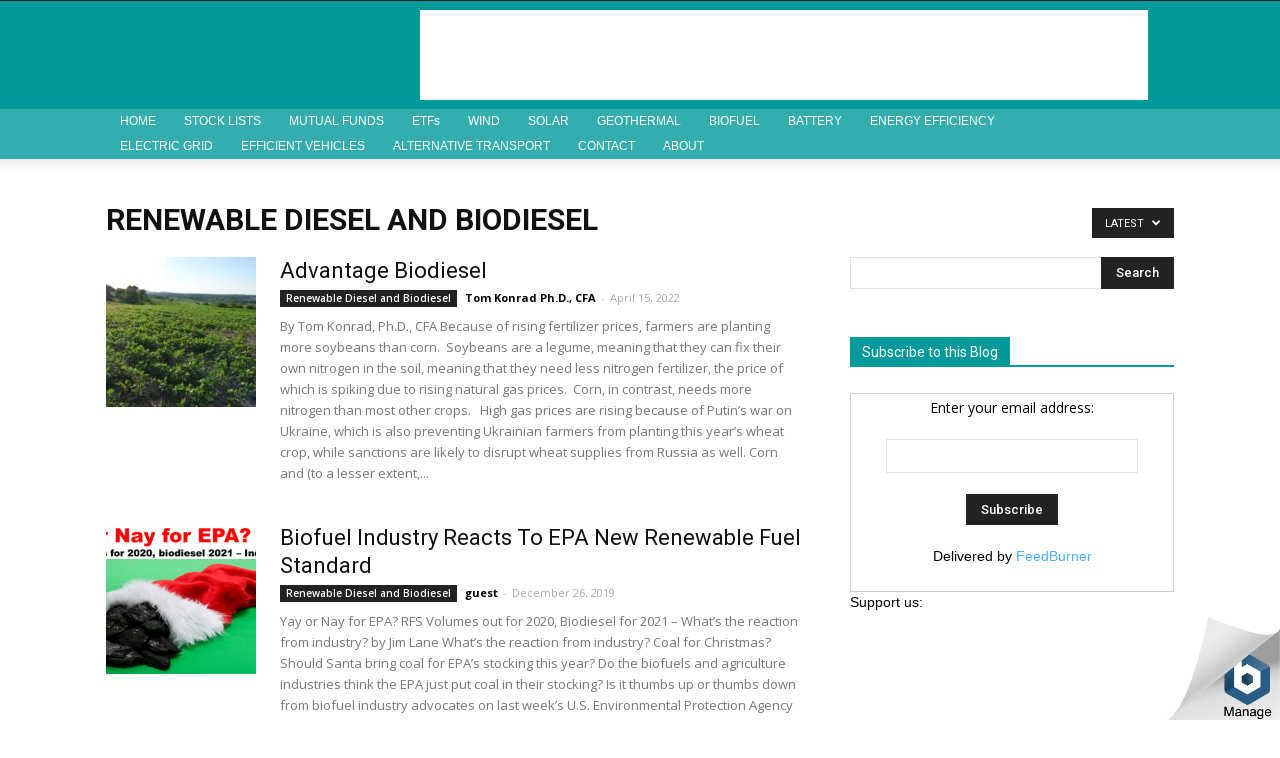

--- FILE ---
content_type: text/html; charset=UTF-8
request_url: https://www.altenergystocks.com/archives/category/biofuels/biodiesel/
body_size: 26156
content:
<!doctype html >
<!--[if IE 8]>    <html class="ie8" lang="en"> <![endif]-->
<!--[if IE 9]>    <html class="ie9" lang="en"> <![endif]-->
<!--[if gt IE 8]><!--> <html lang="en-US"> <!--<![endif]-->
<head>
    <title>Renewable Diesel and Biodiesel Archives - Alternative Energy Stocks</title>
    <meta charset="UTF-8"/>
    <meta name="viewport" content="width=device-width, initial-scale=1.0">
    <link rel="pingback" href="https://www.altenergystocks.com/xmlrpc.php"/>
    <meta name='robots' content='index, follow, max-image-preview:large, max-snippet:-1, max-video-preview:-1'/>
<link rel="icon" type="image/png" href="http://www.altenergystocks.com/wp-content/uploads/2017/08/favicon-1.png">
	<!-- This site is optimized with the Yoast SEO plugin v20.6 - https://yoast.com/wordpress/plugins/seo/ -->
	<link rel="canonical" href="https://www.altenergystocks.com/archives/category/biofuels/biodiesel/"/>
	<link rel="next" href="https://www.altenergystocks.com/archives/category/biofuels/biodiesel/page/2/"/>
	<meta property="og:locale" content="en_US"/>
	<meta property="og:type" content="article"/>
	<meta property="og:title" content="Renewable Diesel and Biodiesel Archives - Alternative Energy Stocks"/>
	<meta property="og:url" content="https://www.altenergystocks.com/archives/category/biofuels/biodiesel/"/>
	<meta property="og:site_name" content="Alternative Energy Stocks"/>
	<meta name="twitter:card" content="summary_large_image"/>
	<script type="application/ld+json" class="yoast-schema-graph">{"@context":"https://schema.org","@graph":[{"@type":"CollectionPage","@id":"https://www.altenergystocks.com/archives/category/biofuels/biodiesel/","url":"https://www.altenergystocks.com/archives/category/biofuels/biodiesel/","name":"Renewable Diesel and Biodiesel Archives - Alternative Energy Stocks","isPartOf":{"@id":"http://www.altenergystocks.com/#website"},"primaryImageOfPage":{"@id":"https://www.altenergystocks.com/archives/category/biofuels/biodiesel/#primaryimage"},"image":{"@id":"https://www.altenergystocks.com/archives/category/biofuels/biodiesel/#primaryimage"},"thumbnailUrl":"https://www.altenergystocks.com/wp-content/uploads/2022/04/Grant_Clark_County_Wisc_soybeans.jpg","breadcrumb":{"@id":"https://www.altenergystocks.com/archives/category/biofuels/biodiesel/#breadcrumb"},"inLanguage":"en-US"},{"@type":"ImageObject","inLanguage":"en-US","@id":"https://www.altenergystocks.com/archives/category/biofuels/biodiesel/#primaryimage","url":"https://www.altenergystocks.com/wp-content/uploads/2022/04/Grant_Clark_County_Wisc_soybeans.jpg","contentUrl":"https://www.altenergystocks.com/wp-content/uploads/2022/04/Grant_Clark_County_Wisc_soybeans.jpg","width":1200,"height":900,"caption":"Soybean field in Clark County, Wisconsin. Photo by Jeff the quiet, CC0, via Wikimedia Commons"},{"@type":"BreadcrumbList","@id":"https://www.altenergystocks.com/archives/category/biofuels/biodiesel/#breadcrumb","itemListElement":[{"@type":"ListItem","position":1,"name":"Home","item":"http://www.altenergystocks.com/"},{"@type":"ListItem","position":2,"name":"Biofuels","item":"http://www.altenergystocks.com/archives/category/biofuels/"},{"@type":"ListItem","position":3,"name":"Renewable Diesel and Biodiesel"}]},{"@type":"WebSite","@id":"http://www.altenergystocks.com/#website","url":"http://www.altenergystocks.com/","name":"Alternative Energy Stocks","description":"The Investor Resource for Solar, Wind, Efficiency, Renewable Energy Stocks","publisher":{"@id":"http://www.altenergystocks.com/#organization"},"potentialAction":[{"@type":"SearchAction","target":{"@type":"EntryPoint","urlTemplate":"http://www.altenergystocks.com/?s={search_term_string}"},"query-input":"required name=search_term_string"}],"inLanguage":"en-US"},{"@type":"Organization","@id":"http://www.altenergystocks.com/#organization","name":"AltEnergyStocks","url":"http://www.altenergystocks.com/","logo":{"@type":"ImageObject","inLanguage":"en-US","@id":"http://www.altenergystocks.com/#/schema/logo/image/","url":"http://www.altenergystocks.com/wp-content/uploads/2018/04/logo1.png","contentUrl":"http://www.altenergystocks.com/wp-content/uploads/2018/04/logo1.png","width":250,"height":43,"caption":"AltEnergyStocks"},"image":{"@id":"http://www.altenergystocks.com/#/schema/logo/image/"}}]}</script>
	<!-- / Yoast SEO plugin. -->


<link rel='dns-prefetch' href='//widgetlogic.org'/>
<link rel='dns-prefetch' href='//fonts.googleapis.com'/>
<link rel='dns-prefetch' href='//s.w.org'/>
<link rel="alternate" type="application/rss+xml" title="Alternative Energy Stocks &raquo; Feed" href="https://www.altenergystocks.com/feed/"/>
<link rel="alternate" type="application/rss+xml" title="Alternative Energy Stocks &raquo; Comments Feed" href="https://www.altenergystocks.com/comments/feed/"/>
<link rel="alternate" type="application/rss+xml" title="Alternative Energy Stocks &raquo; Renewable Diesel and Biodiesel Category Feed" href="https://www.altenergystocks.com/archives/category/biofuels/biodiesel/feed/"/>
<script type="text/javascript">window._wpemojiSettings={"baseUrl":"https:\/\/s.w.org\/images\/core\/emoji\/14.0.0\/72x72\/","ext":".png","svgUrl":"https:\/\/s.w.org\/images\/core\/emoji\/14.0.0\/svg\/","svgExt":".svg","source":{"concatemoji":"https:\/\/www.altenergystocks.com\/wp-includes\/js\/wp-emoji-release.min.js?ver=6.0.11"}};!function(e,a,t){var n,r,o,i=a.createElement("canvas"),p=i.getContext&&i.getContext("2d");function s(e,t){var a=String.fromCharCode,e=(p.clearRect(0,0,i.width,i.height),p.fillText(a.apply(this,e),0,0),i.toDataURL());return p.clearRect(0,0,i.width,i.height),p.fillText(a.apply(this,t),0,0),e===i.toDataURL()}function c(e){var t=a.createElement("script");t.src=e,t.defer=t.type="text/javascript",a.getElementsByTagName("head")[0].appendChild(t)}for(o=Array("flag","emoji"),t.supports={everything:!0,everythingExceptFlag:!0},r=0;r<o.length;r++)t.supports[o[r]]=function(e){if(!p||!p.fillText)return!1;switch(p.textBaseline="top",p.font="600 32px Arial",e){case"flag":return s([127987,65039,8205,9895,65039],[127987,65039,8203,9895,65039])?!1:!s([55356,56826,55356,56819],[55356,56826,8203,55356,56819])&&!s([55356,57332,56128,56423,56128,56418,56128,56421,56128,56430,56128,56423,56128,56447],[55356,57332,8203,56128,56423,8203,56128,56418,8203,56128,56421,8203,56128,56430,8203,56128,56423,8203,56128,56447]);case"emoji":return!s([129777,127995,8205,129778,127999],[129777,127995,8203,129778,127999])}return!1}(o[r]),t.supports.everything=t.supports.everything&&t.supports[o[r]],"flag"!==o[r]&&(t.supports.everythingExceptFlag=t.supports.everythingExceptFlag&&t.supports[o[r]]);t.supports.everythingExceptFlag=t.supports.everythingExceptFlag&&!t.supports.flag,t.DOMReady=!1,t.readyCallback=function(){t.DOMReady=!0},t.supports.everything||(n=function(){t.readyCallback()},a.addEventListener?(a.addEventListener("DOMContentLoaded",n,!1),e.addEventListener("load",n,!1)):(e.attachEvent("onload",n),a.attachEvent("onreadystatechange",function(){"complete"===a.readyState&&t.readyCallback()})),(e=t.source||{}).concatemoji?c(e.concatemoji):e.wpemoji&&e.twemoji&&(c(e.twemoji),c(e.wpemoji)))}(window,document,window._wpemojiSettings);</script>
<style type="text/css">img.wp-smiley,img.emoji{display:inline!important;border:none!important;box-shadow:none!important;height:1em!important;width:1em!important;margin:0 .07em!important;vertical-align:-.1em!important;background:none!important;padding:0!important}</style>
	<link rel='stylesheet' id='wp-block-library-css' href='https://www.altenergystocks.com/wp-includes/css/dist/block-library/style.min.css?ver=6.0.11' type='text/css' media='all'/>
<link rel='stylesheet' id='block-widget-css' href='https://www.altenergystocks.com/wp-content/plugins/widget-logic/block_widget/css/widget.css?ver=1768233602' type='text/css' media='all'/>
<link rel='stylesheet' id='mpp_gutenberg-css' href='https://www.altenergystocks.com/wp-content/plugins/metronet-profile-picture/dist/blocks.style.build.css?ver=2.6.3' type='text/css' media='all'/>
<style id='global-styles-inline-css' type='text/css'>body{--wp--preset--color--black:#000;--wp--preset--color--cyan-bluish-gray:#abb8c3;--wp--preset--color--white:#fff;--wp--preset--color--pale-pink:#f78da7;--wp--preset--color--vivid-red:#cf2e2e;--wp--preset--color--luminous-vivid-orange:#ff6900;--wp--preset--color--luminous-vivid-amber:#fcb900;--wp--preset--color--light-green-cyan:#7bdcb5;--wp--preset--color--vivid-green-cyan:#00d084;--wp--preset--color--pale-cyan-blue:#8ed1fc;--wp--preset--color--vivid-cyan-blue:#0693e3;--wp--preset--color--vivid-purple:#9b51e0;--wp--preset--gradient--vivid-cyan-blue-to-vivid-purple:linear-gradient(135deg,rgba(6,147,227,1) 0%,#9b51e0 100%);--wp--preset--gradient--light-green-cyan-to-vivid-green-cyan:linear-gradient(135deg,#7adcb4 0%,#00d082 100%);--wp--preset--gradient--luminous-vivid-amber-to-luminous-vivid-orange:linear-gradient(135deg,rgba(252,185,0,1) 0%,rgba(255,105,0,1) 100%);--wp--preset--gradient--luminous-vivid-orange-to-vivid-red:linear-gradient(135deg,rgba(255,105,0,1) 0%,#cf2e2e 100%);--wp--preset--gradient--very-light-gray-to-cyan-bluish-gray:linear-gradient(135deg,#eee 0%,#a9b8c3 100%);--wp--preset--gradient--cool-to-warm-spectrum:linear-gradient(135deg,#4aeadc 0%,#9778d1 20%,#cf2aba 40%,#ee2c82 60%,#fb6962 80%,#fef84c 100%);--wp--preset--gradient--blush-light-purple:linear-gradient(135deg,#ffceec 0%,#9896f0 100%);--wp--preset--gradient--blush-bordeaux:linear-gradient(135deg,#fecda5 0%,#fe2d2d 50%,#6b003e 100%);--wp--preset--gradient--luminous-dusk:linear-gradient(135deg,#ffcb70 0%,#c751c0 50%,#4158d0 100%);--wp--preset--gradient--pale-ocean:linear-gradient(135deg,#fff5cb 0%,#b6e3d4 50%,#33a7b5 100%);--wp--preset--gradient--electric-grass:linear-gradient(135deg,#caf880 0%,#71ce7e 100%);--wp--preset--gradient--midnight:linear-gradient(135deg,#020381 0%,#2874fc 100%);--wp--preset--duotone--dark-grayscale:url(#wp-duotone-dark-grayscale);--wp--preset--duotone--grayscale:url(#wp-duotone-grayscale);--wp--preset--duotone--purple-yellow:url(#wp-duotone-purple-yellow);--wp--preset--duotone--blue-red:url(#wp-duotone-blue-red);--wp--preset--duotone--midnight:url(#wp-duotone-midnight);--wp--preset--duotone--magenta-yellow:url(#wp-duotone-magenta-yellow);--wp--preset--duotone--purple-green:url(#wp-duotone-purple-green);--wp--preset--duotone--blue-orange:url(#wp-duotone-blue-orange);--wp--preset--font-size--small:13px;--wp--preset--font-size--medium:20px;--wp--preset--font-size--large:36px;--wp--preset--font-size--x-large:42px}.has-black-color{color:var(--wp--preset--color--black)!important}.has-cyan-bluish-gray-color{color:var(--wp--preset--color--cyan-bluish-gray)!important}.has-white-color{color:var(--wp--preset--color--white)!important}.has-pale-pink-color{color:var(--wp--preset--color--pale-pink)!important}.has-vivid-red-color{color:var(--wp--preset--color--vivid-red)!important}.has-luminous-vivid-orange-color{color:var(--wp--preset--color--luminous-vivid-orange)!important}.has-luminous-vivid-amber-color{color:var(--wp--preset--color--luminous-vivid-amber)!important}.has-light-green-cyan-color{color:var(--wp--preset--color--light-green-cyan)!important}.has-vivid-green-cyan-color{color:var(--wp--preset--color--vivid-green-cyan)!important}.has-pale-cyan-blue-color{color:var(--wp--preset--color--pale-cyan-blue)!important}.has-vivid-cyan-blue-color{color:var(--wp--preset--color--vivid-cyan-blue)!important}.has-vivid-purple-color{color:var(--wp--preset--color--vivid-purple)!important}.has-black-background-color{background-color:var(--wp--preset--color--black)!important}.has-cyan-bluish-gray-background-color{background-color:var(--wp--preset--color--cyan-bluish-gray)!important}.has-white-background-color{background-color:var(--wp--preset--color--white)!important}.has-pale-pink-background-color{background-color:var(--wp--preset--color--pale-pink)!important}.has-vivid-red-background-color{background-color:var(--wp--preset--color--vivid-red)!important}.has-luminous-vivid-orange-background-color{background-color:var(--wp--preset--color--luminous-vivid-orange)!important}.has-luminous-vivid-amber-background-color{background-color:var(--wp--preset--color--luminous-vivid-amber)!important}.has-light-green-cyan-background-color{background-color:var(--wp--preset--color--light-green-cyan)!important}.has-vivid-green-cyan-background-color{background-color:var(--wp--preset--color--vivid-green-cyan)!important}.has-pale-cyan-blue-background-color{background-color:var(--wp--preset--color--pale-cyan-blue)!important}.has-vivid-cyan-blue-background-color{background-color:var(--wp--preset--color--vivid-cyan-blue)!important}.has-vivid-purple-background-color{background-color:var(--wp--preset--color--vivid-purple)!important}.has-black-border-color{border-color:var(--wp--preset--color--black)!important}.has-cyan-bluish-gray-border-color{border-color:var(--wp--preset--color--cyan-bluish-gray)!important}.has-white-border-color{border-color:var(--wp--preset--color--white)!important}.has-pale-pink-border-color{border-color:var(--wp--preset--color--pale-pink)!important}.has-vivid-red-border-color{border-color:var(--wp--preset--color--vivid-red)!important}.has-luminous-vivid-orange-border-color{border-color:var(--wp--preset--color--luminous-vivid-orange)!important}.has-luminous-vivid-amber-border-color{border-color:var(--wp--preset--color--luminous-vivid-amber)!important}.has-light-green-cyan-border-color{border-color:var(--wp--preset--color--light-green-cyan)!important}.has-vivid-green-cyan-border-color{border-color:var(--wp--preset--color--vivid-green-cyan)!important}.has-pale-cyan-blue-border-color{border-color:var(--wp--preset--color--pale-cyan-blue)!important}.has-vivid-cyan-blue-border-color{border-color:var(--wp--preset--color--vivid-cyan-blue)!important}.has-vivid-purple-border-color{border-color:var(--wp--preset--color--vivid-purple)!important}.has-vivid-cyan-blue-to-vivid-purple-gradient-background{background:var(--wp--preset--gradient--vivid-cyan-blue-to-vivid-purple)!important}.has-light-green-cyan-to-vivid-green-cyan-gradient-background{background:var(--wp--preset--gradient--light-green-cyan-to-vivid-green-cyan)!important}.has-luminous-vivid-amber-to-luminous-vivid-orange-gradient-background{background:var(--wp--preset--gradient--luminous-vivid-amber-to-luminous-vivid-orange)!important}.has-luminous-vivid-orange-to-vivid-red-gradient-background{background:var(--wp--preset--gradient--luminous-vivid-orange-to-vivid-red)!important}.has-very-light-gray-to-cyan-bluish-gray-gradient-background{background:var(--wp--preset--gradient--very-light-gray-to-cyan-bluish-gray)!important}.has-cool-to-warm-spectrum-gradient-background{background:var(--wp--preset--gradient--cool-to-warm-spectrum)!important}.has-blush-light-purple-gradient-background{background:var(--wp--preset--gradient--blush-light-purple)!important}.has-blush-bordeaux-gradient-background{background:var(--wp--preset--gradient--blush-bordeaux)!important}.has-luminous-dusk-gradient-background{background:var(--wp--preset--gradient--luminous-dusk)!important}.has-pale-ocean-gradient-background{background:var(--wp--preset--gradient--pale-ocean)!important}.has-electric-grass-gradient-background{background:var(--wp--preset--gradient--electric-grass)!important}.has-midnight-gradient-background{background:var(--wp--preset--gradient--midnight)!important}.has-small-font-size{font-size:var(--wp--preset--font-size--small)!important}.has-medium-font-size{font-size:var(--wp--preset--font-size--medium)!important}.has-large-font-size{font-size:var(--wp--preset--font-size--large)!important}.has-x-large-font-size{font-size:var(--wp--preset--font-size--x-large)!important}</style>
<link rel='stylesheet' id='google-fonts-style-css' href='https://fonts.googleapis.com/css?family=Open+Sans%3A300italic%2C400%2C400italic%2C600%2C600italic%2C700%7CRoboto%3A300%2C400%2C400italic%2C500%2C500italic%2C700%2C900&#038;ver=8.7.1' type='text/css' media='all'/>
<link rel='stylesheet' id='heateor_sss_frontend_css-css' href='https://www.altenergystocks.com/wp-content/plugins/sassy-social-share/public/css/sassy-social-share-public.css?ver=3.3.79' type='text/css' media='all'/>
<style id='heateor_sss_frontend_css-inline-css' type='text/css'>.heateor_sss_button_instagram span.heateor_sss_svg,a.heateor_sss_instagram span.heateor_sss_svg{background:radial-gradient(circle at 30% 107%,#fdf497 0,#fdf497 5%,#fd5949 45%,#d6249f 60%,#285aeb 90%)}.heateor_sss_horizontal_sharing .heateor_sss_svg,.heateor_sss_standard_follow_icons_container .heateor_sss_svg{color:#fff;border-width:0;border-style:solid;border-color:transparent}.heateor_sss_horizontal_sharing .heateorSssTCBackground{color:#666}.heateor_sss_horizontal_sharing span.heateor_sss_svg:hover,.heateor_sss_standard_follow_icons_container span.heateor_sss_svg:hover{border-color:transparent}.heateor_sss_vertical_sharing span.heateor_sss_svg,.heateor_sss_floating_follow_icons_container span.heateor_sss_svg{color:#fff;border-width:0;border-style:solid;border-color:transparent}.heateor_sss_vertical_sharing .heateorSssTCBackground{color:#666}.heateor_sss_vertical_sharing span.heateor_sss_svg:hover,.heateor_sss_floating_follow_icons_container span.heateor_sss_svg:hover{border-color:transparent}div.heateor_sss_horizontal_sharing .heateor_sss_square_count{display:block}@media screen and (max-width:783px){.heateor_sss_vertical_sharing{display:none!important}}</style>
<link rel='stylesheet' id='td-theme-css' href='https://www.altenergystocks.com/wp-content/themes/Newspaper/style.css?ver=8.7.1' type='text/css' media='all'/>
<link rel='stylesheet' id='pcs-styles-css' href='https://www.altenergystocks.com/wp-content/plugins/post-content-shortcodes/styles/default-styles.css?ver=1.0' type='text/css' media='screen'/>
<script type='text/javascript' src='https://www.altenergystocks.com/wp-includes/js/jquery/jquery.min.js?ver=3.6.0' id='jquery-core-js'></script>
<script type='text/javascript' src='https://www.altenergystocks.com/wp-includes/js/jquery/jquery-migrate.min.js?ver=3.3.2' id='jquery-migrate-js'></script>
<link rel="https://api.w.org/" href="https://www.altenergystocks.com/wp-json/"/><link rel="alternate" type="application/json" href="https://www.altenergystocks.com/wp-json/wp/v2/categories/37"/><link rel="EditURI" type="application/rsd+xml" title="RSD" href="https://www.altenergystocks.com/xmlrpc.php?rsd"/>
<link rel="wlwmanifest" type="application/wlwmanifest+xml" href="https://www.altenergystocks.com/wp-includes/wlwmanifest.xml"/> 
<meta name="generator" content="WordPress 6.0.11"/>
			<script>window.tdwGlobal={"adminUrl":"https:\/\/www.altenergystocks.com\/wp-admin\/","wpRestNonce":"8907fa9ca7","wpRestUrl":"https:\/\/www.altenergystocks.com\/wp-json\/","permalinkStructure":"\/archives\/%year%\/%monthnum%\/%postname%\/"};</script>
			<!--[if lt IE 9]><script src="https://html5shim.googlecode.com/svn/trunk/html5.js"></script><![endif]-->
    <style type="text/css">.recentcomments a{display:inline!important;padding:0!important;margin:0!important}</style>
<!-- JS generated by theme -->

<script>var tdBlocksArray=[];function tdBlock(){this.id='';this.block_type=1;this.atts='';this.td_column_number='';this.td_current_page=1;this.post_count=0;this.found_posts=0;this.max_num_pages=0;this.td_filter_value='';this.is_ajax_running=false;this.td_user_action='';this.header_color='';this.ajax_pagination_infinite_stop='';}(function(){var htmlTag=document.getElementsByTagName("html")[0];if(navigator.userAgent.indexOf("MSIE 10.0")>-1){htmlTag.className+=' ie10';}if(!!navigator.userAgent.match(/Trident.*rv\:11\./)){htmlTag.className+=' ie11';}if(navigator.userAgent.indexOf("Edge")>-1){htmlTag.className+=' ieEdge';}if(/(iPad|iPhone|iPod)/g.test(navigator.userAgent)){htmlTag.className+=' td-md-is-ios';}var user_agent=navigator.userAgent.toLowerCase();if(user_agent.indexOf("android")>-1){htmlTag.className+=' td-md-is-android';}if(-1!==navigator.userAgent.indexOf('Mac OS X')){htmlTag.className+=' td-md-is-os-x';}if(/chrom(e|ium)/.test(navigator.userAgent.toLowerCase())){htmlTag.className+=' td-md-is-chrome';}if(-1!==navigator.userAgent.indexOf('Firefox')){htmlTag.className+=' td-md-is-firefox';}if(-1!==navigator.userAgent.indexOf('Safari')&&-1===navigator.userAgent.indexOf('Chrome')){htmlTag.className+=' td-md-is-safari';}if(-1!==navigator.userAgent.indexOf('IEMobile')){htmlTag.className+=' td-md-is-iemobile';}})();var tdLocalCache={};(function(){"use strict";tdLocalCache={data:{},remove:function(resource_id){delete tdLocalCache.data[resource_id];},exist:function(resource_id){return tdLocalCache.data.hasOwnProperty(resource_id)&&tdLocalCache.data[resource_id]!==null;},get:function(resource_id){return tdLocalCache.data[resource_id];},set:function(resource_id,cachedData){tdLocalCache.remove(resource_id);tdLocalCache.data[resource_id]=cachedData;}};})();var td_viewport_interval_list=[{"limitBottom":767,"sidebarWidth":228},{"limitBottom":1018,"sidebarWidth":300},{"limitBottom":1140,"sidebarWidth":324}];var td_animation_stack_effect="type0";var tds_animation_stack=true;var td_animation_stack_specific_selectors=".entry-thumb, img";var td_animation_stack_general_selectors=".td-animation-stack img, .td-animation-stack .entry-thumb, .post img";var td_ajax_url="https:\/\/www.altenergystocks.com\/wp-admin\/admin-ajax.php?td_theme_name=Newspaper&v=8.7.1";var td_get_template_directory_uri="https:\/\/www.altenergystocks.com\/wp-content\/themes\/Newspaper";var tds_snap_menu="";var tds_logo_on_sticky="";var tds_header_style="";var td_please_wait="Please wait...";var td_email_user_pass_incorrect="User or password incorrect!";var td_email_user_incorrect="Email or username incorrect!";var td_email_incorrect="Email incorrect!";var tds_more_articles_on_post_enable="";var tds_more_articles_on_post_time_to_wait="";var tds_more_articles_on_post_pages_distance_from_top=0;var tds_theme_color_site_wide="#ff5318";var tds_smart_sidebar="";var tdThemeName="Newspaper";var td_magnific_popup_translation_tPrev="Previous (Left arrow key)";var td_magnific_popup_translation_tNext="Next (Right arrow key)";var td_magnific_popup_translation_tCounter="%curr% of %total%";var td_magnific_popup_translation_ajax_tError="The content from %url% could not be loaded.";var td_magnific_popup_translation_image_tError="The image #%curr% could not be loaded.";var tdDateNamesI18n={"month_names":["January","February","March","April","May","June","July","August","September","October","November","December"],"month_names_short":["Jan","Feb","Mar","Apr","May","Jun","Jul","Aug","Sep","Oct","Nov","Dec"],"day_names":["Sunday","Monday","Tuesday","Wednesday","Thursday","Friday","Saturday"],"day_names_short":["Sun","Mon","Tue","Wed","Thu","Fri","Sat"]};var td_ad_background_click_link="";var td_ad_background_click_target="";</script>


<!-- Header style compiled by theme -->

<style>.td-header-wrap .black-menu .sf-menu>.current-menu-item>a,.td-header-wrap .black-menu .sf-menu>.current-menu-ancestor>a,.td-header-wrap .black-menu .sf-menu>.current-category-ancestor>a,.td-header-wrap .black-menu .sf-menu>li>a:hover,.td-header-wrap .black-menu .sf-menu>.sfHover>a,.td-header-style-12 .td-header-menu-wrap-full,.sf-menu>.current-menu-item>a:after,.sf-menu>.current-menu-ancestor>a:after,.sf-menu>.current-category-ancestor>a:after,.sf-menu>li:hover>a:after,.sf-menu>.sfHover>a:after,.td-header-style-12 .td-affix,.header-search-wrap .td-drop-down-search:after,.header-search-wrap .td-drop-down-search .btn:hover,input[type="submit"]:hover,.td-read-more a,.td-post-category:hover,.td-grid-style-1.td-hover-1 .td-big-grid-post:hover .td-post-category,.td-grid-style-5.td-hover-1 .td-big-grid-post:hover .td-post-category,.td_top_authors .td-active .td-author-post-count,.td_top_authors .td-active .td-author-comments-count,.td_top_authors .td_mod_wrap:hover .td-author-post-count,.td_top_authors .td_mod_wrap:hover .td-author-comments-count,.td-404-sub-sub-title a:hover,.td-search-form-widget .wpb_button:hover,.td-rating-bar-wrap div,.td_category_template_3 .td-current-sub-category,.dropcap,.td_wrapper_video_playlist .td_video_controls_playlist_wrapper,.wpb_default,.wpb_default:hover,.td-left-smart-list:hover,.td-right-smart-list:hover,.woocommerce-checkout .woocommerce input.button:hover,.woocommerce-page .woocommerce a.button:hover,.woocommerce-account div.woocommerce .button:hover,#bbpress-forums button:hover,.bbp_widget_login .button:hover,.td-footer-wrapper .td-post-category,.td-footer-wrapper .widget_product_search input[type="submit"]:hover,.woocommerce .product a.button:hover,.woocommerce .product #respond input#submit:hover,.woocommerce .checkout input#place_order:hover,.woocommerce .woocommerce.widget .button:hover,.single-product .product .summary .cart .button:hover,.woocommerce-cart .woocommerce table.cart .button:hover,.woocommerce-cart .woocommerce .shipping-calculator-form .button:hover,.td-next-prev-wrap a:hover,.td-load-more-wrap a:hover,.td-post-small-box a:hover,.page-nav .current,.page-nav:first-child>div,.td_category_template_8 .td-category-header .td-category a.td-current-sub-category,.td_category_template_4 .td-category-siblings .td-category a:hover,#bbpress-forums .bbp-pagination .current,#bbpress-forums #bbp-single-user-details #bbp-user-navigation li.current a,.td-theme-slider:hover .slide-meta-cat a,a.vc_btn-black:hover,.td-trending-now-wrapper:hover .td-trending-now-title,.td-scroll-up,.td-smart-list-button:hover,.td-weather-information:before,.td-weather-week:before,.td_block_exchange .td-exchange-header:before,.td_block_big_grid_9.td-grid-style-1 .td-post-category,.td_block_big_grid_9.td-grid-style-5 .td-post-category,.td-grid-style-6.td-hover-1 .td-module-thumb:after,.td-pulldown-syle-2 .td-subcat-dropdown ul:after,.td_block_template_9 .td-block-title:after,.td_block_template_15 .td-block-title:before,div.wpforms-container .wpforms-form div.wpforms-submit-container button[type="submit"]{background-color:#ff5318}.global-block-template-4 .td-related-title .td-cur-simple-item:before{border-color:#ff5318 transparent transparent transparent!important}.woocommerce .woocommerce-message .button:hover,.woocommerce .woocommerce-error .button:hover,.woocommerce .woocommerce-info .button:hover,.global-block-template-4 .td-related-title .td-cur-simple-item,.global-block-template-3 .td-related-title .td-cur-simple-item,.global-block-template-9 .td-related-title:after{background-color:#ff5318!important}.woocommerce .product .onsale,.woocommerce.widget .ui-slider .ui-slider-handle{background:none #ff5318}.woocommerce.widget.widget_layered_nav_filters ul li a{background:none repeat scroll 0 0 #ff5318!important}a,cite a:hover,.td_mega_menu_sub_cats .cur-sub-cat,.td-mega-span h3 a:hover,.td_mod_mega_menu:hover .entry-title a,.header-search-wrap .result-msg a:hover,.td-header-top-menu .td-drop-down-search .td_module_wrap:hover .entry-title a,.td-header-top-menu .td-icon-search:hover,.td-header-wrap .result-msg a:hover,.top-header-menu li a:hover,.top-header-menu .current-menu-item>a,.top-header-menu .current-menu-ancestor>a,.top-header-menu .current-category-ancestor>a,.td-social-icon-wrap>a:hover,.td-header-sp-top-widget .td-social-icon-wrap a:hover,.td-page-content blockquote p,.td-post-content blockquote p,.mce-content-body blockquote p,.comment-content blockquote p,.wpb_text_column blockquote p,.td_block_text_with_title blockquote p,.td_module_wrap:hover .entry-title a,.td-subcat-filter .td-subcat-list a:hover,.td-subcat-filter .td-subcat-dropdown a:hover,.td_quote_on_blocks,.dropcap2,.dropcap3,.td_top_authors .td-active .td-authors-name a,.td_top_authors .td_mod_wrap:hover .td-authors-name a,.td-post-next-prev-content a:hover,.author-box-wrap .td-author-social a:hover,.td-author-name a:hover,.td-author-url a:hover,.td_mod_related_posts:hover h3>a,.td-post-template-11 .td-related-title .td-related-left:hover,.td-post-template-11 .td-related-title .td-related-right:hover,.td-post-template-11 .td-related-title .td-cur-simple-item,.td-post-template-11 .td_block_related_posts .td-next-prev-wrap a:hover,.comment-reply-link:hover,.logged-in-as a:hover,#cancel-comment-reply-link:hover,.td-search-query,.td-category-header .td-pulldown-category-filter-link:hover,.td-category-siblings .td-subcat-dropdown a:hover,.td-category-siblings .td-subcat-dropdown a.td-current-sub-category,.widget a:hover,.td_wp_recentcomments a:hover,.archive .widget_archive .current,.archive .widget_archive .current a,.widget_calendar tfoot a:hover,.woocommerce a.added_to_cart:hover,.woocommerce-account .woocommerce-MyAccount-navigation a:hover,#bbpress-forums li.bbp-header .bbp-reply-content span a:hover,#bbpress-forums .bbp-forum-freshness a:hover,#bbpress-forums .bbp-topic-freshness a:hover,#bbpress-forums .bbp-forums-list li a:hover,#bbpress-forums .bbp-forum-title:hover,#bbpress-forums .bbp-topic-permalink:hover,#bbpress-forums .bbp-topic-started-by a:hover,#bbpress-forums .bbp-topic-started-in a:hover,#bbpress-forums .bbp-body .super-sticky li.bbp-topic-title .bbp-topic-permalink,#bbpress-forums .bbp-body .sticky li.bbp-topic-title .bbp-topic-permalink,.widget_display_replies .bbp-author-name,.widget_display_topics .bbp-author-name,.footer-text-wrap .footer-email-wrap a,.td-subfooter-menu li a:hover,.footer-social-wrap a:hover,a.vc_btn-black:hover,.td-smart-list-dropdown-wrap .td-smart-list-button:hover,.td_module_17 .td-read-more a:hover,.td_module_18 .td-read-more a:hover,.td_module_19 .td-post-author-name a:hover,.td-instagram-user a,.td-pulldown-syle-2 .td-subcat-dropdown:hover .td-subcat-more span,.td-pulldown-syle-2 .td-subcat-dropdown:hover .td-subcat-more i,.td-pulldown-syle-3 .td-subcat-dropdown:hover .td-subcat-more span,.td-pulldown-syle-3 .td-subcat-dropdown:hover .td-subcat-more i,.td-block-title-wrap .td-wrapper-pulldown-filter .td-pulldown-filter-display-option:hover,.td-block-title-wrap .td-wrapper-pulldown-filter .td-pulldown-filter-display-option:hover i,.td-block-title-wrap .td-wrapper-pulldown-filter .td-pulldown-filter-link:hover,.td-block-title-wrap .td-wrapper-pulldown-filter .td-pulldown-filter-item .td-cur-simple-item,.global-block-template-2 .td-related-title .td-cur-simple-item,.global-block-template-5 .td-related-title .td-cur-simple-item,.global-block-template-6 .td-related-title .td-cur-simple-item,.global-block-template-7 .td-related-title .td-cur-simple-item,.global-block-template-8 .td-related-title .td-cur-simple-item,.global-block-template-9 .td-related-title .td-cur-simple-item,.global-block-template-10 .td-related-title .td-cur-simple-item,.global-block-template-11 .td-related-title .td-cur-simple-item,.global-block-template-12 .td-related-title .td-cur-simple-item,.global-block-template-13 .td-related-title .td-cur-simple-item,.global-block-template-14 .td-related-title .td-cur-simple-item,.global-block-template-15 .td-related-title .td-cur-simple-item,.global-block-template-16 .td-related-title .td-cur-simple-item,.global-block-template-17 .td-related-title .td-cur-simple-item,.td-theme-wrap .sf-menu ul .td-menu-item>a:hover,.td-theme-wrap .sf-menu ul .sfHover>a,.td-theme-wrap .sf-menu ul .current-menu-ancestor>a,.td-theme-wrap .sf-menu ul .current-category-ancestor>a,.td-theme-wrap .sf-menu ul .current-menu-item>a,.td_outlined_btn{color:#ff5318}a.vc_btn-black.vc_btn_square_outlined:hover,a.vc_btn-black.vc_btn_outlined:hover,.td-mega-menu-page .wpb_content_element ul li a:hover,.td-theme-wrap .td-aj-search-results .td_module_wrap:hover .entry-title a,.td-theme-wrap .header-search-wrap .result-msg a:hover{color:#ff5318!important}.td-next-prev-wrap a:hover,.td-load-more-wrap a:hover,.td-post-small-box a:hover,.page-nav .current,.page-nav:first-child>div,.td_category_template_8 .td-category-header .td-category a.td-current-sub-category,.td_category_template_4 .td-category-siblings .td-category a:hover,#bbpress-forums .bbp-pagination .current,.post .td_quote_box,.page .td_quote_box,a.vc_btn-black:hover,.td_block_template_5 .td-block-title>*,.td_outlined_btn{border-color:#ff5318}.td_wrapper_video_playlist .td_video_currently_playing:after{border-color:#ff5318!important}.header-search-wrap .td-drop-down-search:before{border-color:transparent transparent #ff5318 transparent}.block-title > span,
    .block-title > a,
    .block-title > label,
    .widgettitle,
    .widgettitle:after,
    .td-trending-now-title,
    .td-trending-now-wrapper:hover .td-trending-now-title,
    .wpb_tabs li.ui-tabs-active a,
    .wpb_tabs li:hover a,
    .vc_tta-container .vc_tta-color-grey.vc_tta-tabs-position-top.vc_tta-style-classic .vc_tta-tabs-container .vc_tta-tab.vc_active > a,
    .vc_tta-container .vc_tta-color-grey.vc_tta-tabs-position-top.vc_tta-style-classic .vc_tta-tabs-container .vc_tta-tab:hover > a,
    .td_block_template_1 .td-related-title .td-cur-simple-item,
    .woocommerce .product .products h2:not(.woocommerce-loop-product__title),
    .td-subcat-filter .td-subcat-dropdown:hover .td-subcat-more, 
    .td_3D_btn,
    .td_shadow_btn,
    .td_default_btn,
    .td_round_btn, 
    .td_outlined_btn:hover {background-color:#ff5318}.woocommerce div.product .woocommerce-tabs ul.tabs li.active{background-color:#ff5318!important}.block-title,.td_block_template_1 .td-related-title,.wpb_tabs .wpb_tabs_nav,.vc_tta-container .vc_tta-color-grey.vc_tta-tabs-position-top.vc_tta-style-classic .vc_tta-tabs-container,.woocommerce div.product .woocommerce-tabs ul.tabs:before{border-color:#ff5318}.td_block_wrap .td-subcat-item a.td-cur-simple-item{color:#ff5318}.td-grid-style-4 .entry-title{background-color:rgba(255,83,24,.7)}.block-title > span,
    .block-title > span > a,
    .block-title > a,
    .block-title > label,
    .widgettitle,
    .widgettitle:after,
    .td-trending-now-title,
    .td-trending-now-wrapper:hover .td-trending-now-title,
    .wpb_tabs li.ui-tabs-active a,
    .wpb_tabs li:hover a,
    .vc_tta-container .vc_tta-color-grey.vc_tta-tabs-position-top.vc_tta-style-classic .vc_tta-tabs-container .vc_tta-tab.vc_active > a,
    .vc_tta-container .vc_tta-color-grey.vc_tta-tabs-position-top.vc_tta-style-classic .vc_tta-tabs-container .vc_tta-tab:hover > a,
    .td_block_template_1 .td-related-title .td-cur-simple-item,
    .woocommerce .product .products h2:not(.woocommerce-loop-product__title),
    .td-subcat-filter .td-subcat-dropdown:hover .td-subcat-more,
    .td-weather-information:before,
    .td-weather-week:before,
    .td_block_exchange .td-exchange-header:before,
    .td-theme-wrap .td_block_template_3 .td-block-title > *,
    .td-theme-wrap .td_block_template_4 .td-block-title > *,
    .td-theme-wrap .td_block_template_7 .td-block-title > *,
    .td-theme-wrap .td_block_template_9 .td-block-title:after,
    .td-theme-wrap .td_block_template_10 .td-block-title::before,
    .td-theme-wrap .td_block_template_11 .td-block-title::before,
    .td-theme-wrap .td_block_template_11 .td-block-title::after,
    .td-theme-wrap .td_block_template_14 .td-block-title,
    .td-theme-wrap .td_block_template_15 .td-block-title:before,
    .td-theme-wrap .td_block_template_17 .td-block-title:before {background-color:#099}.woocommerce div.product .woocommerce-tabs ul.tabs li.active{background-color:#099!important}.block-title,.td_block_template_1 .td-related-title,.wpb_tabs .wpb_tabs_nav,.vc_tta-container .vc_tta-color-grey.vc_tta-tabs-position-top.vc_tta-style-classic .vc_tta-tabs-container,.woocommerce div.product .woocommerce-tabs ul.tabs:before,.td-theme-wrap .td_block_template_5 .td-block-title>*,.td-theme-wrap .td_block_template_17 .td-block-title,.td-theme-wrap .td_block_template_17 .td-block-title::before{border-color:#099}.td-theme-wrap .td_block_template_4 .td-block-title>*:before,.td-theme-wrap .td_block_template_17 .td-block-title::after{border-color:#099 transparent transparent transparent}.td-theme-wrap .block-title > span,
    .td-theme-wrap .block-title > span > a,
    .td-theme-wrap .widget_rss .block-title .rsswidget,
    .td-theme-wrap .block-title > a,
    .widgettitle,
    .widgettitle > a,
    .td-trending-now-title,
    .wpb_tabs li.ui-tabs-active a,
    .wpb_tabs li:hover a,
    .vc_tta-container .vc_tta-color-grey.vc_tta-tabs-position-top.vc_tta-style-classic .vc_tta-tabs-container .vc_tta-tab.vc_active > a,
    .vc_tta-container .vc_tta-color-grey.vc_tta-tabs-position-top.vc_tta-style-classic .vc_tta-tabs-container .vc_tta-tab:hover > a,
    .td-related-title .td-cur-simple-item,
    .woocommerce div.product .woocommerce-tabs ul.tabs li.active,
    .woocommerce .product .products h2:not(.woocommerce-loop-product__title),
    .td-theme-wrap .td_block_template_2 .td-block-title > *,
    .td-theme-wrap .td_block_template_3 .td-block-title > *,
    .td-theme-wrap .td_block_template_4 .td-block-title > *,
    .td-theme-wrap .td_block_template_5 .td-block-title > *,
    .td-theme-wrap .td_block_template_6 .td-block-title > *,
    .td-theme-wrap .td_block_template_6 .td-block-title:before,
    .td-theme-wrap .td_block_template_7 .td-block-title > *,
    .td-theme-wrap .td_block_template_8 .td-block-title > *,
    .td-theme-wrap .td_block_template_9 .td-block-title > *,
    .td-theme-wrap .td_block_template_10 .td-block-title > *,
    .td-theme-wrap .td_block_template_11 .td-block-title > *,
    .td-theme-wrap .td_block_template_12 .td-block-title > *,
    .td-theme-wrap .td_block_template_13 .td-block-title > span,
    .td-theme-wrap .td_block_template_13 .td-block-title > a,
    .td-theme-wrap .td_block_template_14 .td-block-title > *,
    .td-theme-wrap .td_block_template_14 .td-block-title-wrap .td-wrapper-pulldown-filter .td-pulldown-filter-display-option,
    .td-theme-wrap .td_block_template_14 .td-block-title-wrap .td-wrapper-pulldown-filter .td-pulldown-filter-display-option i,
    .td-theme-wrap .td_block_template_14 .td-block-title-wrap .td-wrapper-pulldown-filter .td-pulldown-filter-display-option:hover,
    .td-theme-wrap .td_block_template_14 .td-block-title-wrap .td-wrapper-pulldown-filter .td-pulldown-filter-display-option:hover i,
    .td-theme-wrap .td_block_template_15 .td-block-title > *,
    .td-theme-wrap .td_block_template_15 .td-block-title-wrap .td-wrapper-pulldown-filter,
    .td-theme-wrap .td_block_template_15 .td-block-title-wrap .td-wrapper-pulldown-filter i,
    .td-theme-wrap .td_block_template_16 .td-block-title > *,
    .td-theme-wrap .td_block_template_17 .td-block-title > * {color:#fff}.td-header-wrap .td-header-menu-wrap-full,.td-header-menu-wrap.td-affix,.td-header-style-3 .td-header-main-menu,.td-header-style-3 .td-affix .td-header-main-menu,.td-header-style-4 .td-header-main-menu,.td-header-style-4 .td-affix .td-header-main-menu,.td-header-style-8 .td-header-menu-wrap.td-affix,.td-header-style-8 .td-header-top-menu-full{background-color:rgba(0,153,153,.8)}.td-boxed-layout .td-header-style-3 .td-header-menu-wrap,.td-boxed-layout .td-header-style-4 .td-header-menu-wrap,.td-header-style-3 .td_stretch_content .td-header-menu-wrap,.td-header-style-4 .td_stretch_content .td-header-menu-wrap{background-color:rgba(0,153,153,.8)!important}@media (min-width:1019px){.td-header-style-1 .td-header-sp-recs,.td-header-style-1 .td-header-sp-logo{margin-bottom:28px}}@media (min-width:768px) and (max-width:1018px){.td-header-style-1 .td-header-sp-recs,.td-header-style-1 .td-header-sp-logo{margin-bottom:14px}}.td-header-style-7 .td-header-top-menu{border-bottom:none}.sf-menu>.current-menu-item>a:after,.sf-menu>.current-menu-ancestor>a:after,.sf-menu>.current-category-ancestor>a:after,.sf-menu>li:hover>a:after,.sf-menu>.sfHover>a:after,.td_block_mega_menu .td-next-prev-wrap a:hover,.td-mega-span .td-post-category:hover,.td-header-wrap .black-menu .sf-menu>li>a:hover,.td-header-wrap .black-menu .sf-menu>.current-menu-ancestor>a,.td-header-wrap .black-menu .sf-menu>.sfHover>a,.header-search-wrap .td-drop-down-search:after,.header-search-wrap .td-drop-down-search .btn:hover,.td-header-wrap .black-menu .sf-menu>.current-menu-item>a,.td-header-wrap .black-menu .sf-menu>.current-menu-ancestor>a,.td-header-wrap .black-menu .sf-menu>.current-category-ancestor>a{background-color:#ff7547}.td_block_mega_menu .td-next-prev-wrap a:hover{border-color:#ff7547}.header-search-wrap .td-drop-down-search:before{border-color:transparent transparent #ff7547 transparent}.td_mega_menu_sub_cats .cur-sub-cat,.td_mod_mega_menu:hover .entry-title a,.td-theme-wrap .sf-menu ul .td-menu-item>a:hover,.td-theme-wrap .sf-menu ul .sfHover>a,.td-theme-wrap .sf-menu ul .current-menu-ancestor>a,.td-theme-wrap .sf-menu ul .current-category-ancestor>a,.td-theme-wrap .sf-menu ul .current-menu-item>a{color:#ff7547}.td-header-wrap .td-header-menu-wrap .sf-menu>li>a,.td-header-wrap .td-header-menu-social .td-social-icon-wrap a,.td-header-style-4 .td-header-menu-social .td-social-icon-wrap i,.td-header-style-5 .td-header-menu-social .td-social-icon-wrap i,.td-header-style-6 .td-header-menu-social .td-social-icon-wrap i,.td-header-style-12 .td-header-menu-social .td-social-icon-wrap i,.td-header-wrap .header-search-wrap #td-header-search-button .td-icon-search{color:#fff}.td-header-wrap .td-header-menu-social+.td-search-wrapper #td-header-search-button:before{background-color:#fff}.td-banner-wrap-full,.td-header-style-11 .td-logo-wrap-full{background-color:#099}.td-header-style-11 .td-logo-wrap-full{border-bottom:0}@media (min-width:1019px){.td-header-style-2 .td-header-sp-recs,.td-header-style-5 .td-a-rec-id-header>div,.td-header-style-5 .td-g-rec-id-header>.adsbygoogle,.td-header-style-6 .td-a-rec-id-header>div,.td-header-style-6 .td-g-rec-id-header>.adsbygoogle,.td-header-style-7 .td-a-rec-id-header>div,.td-header-style-7 .td-g-rec-id-header>.adsbygoogle,.td-header-style-8 .td-a-rec-id-header>div,.td-header-style-8 .td-g-rec-id-header>.adsbygoogle,.td-header-style-12 .td-a-rec-id-header>div,.td-header-style-12 .td-g-rec-id-header>.adsbygoogle{margin-bottom:24px!important}}@media (min-width:768px) and (max-width:1018px){.td-header-style-2 .td-header-sp-recs,.td-header-style-5 .td-a-rec-id-header>div,.td-header-style-5 .td-g-rec-id-header>.adsbygoogle,.td-header-style-6 .td-a-rec-id-header>div,.td-header-style-6 .td-g-rec-id-header>.adsbygoogle,.td-header-style-7 .td-a-rec-id-header>div,.td-header-style-7 .td-g-rec-id-header>.adsbygoogle,.td-header-style-8 .td-a-rec-id-header>div,.td-header-style-8 .td-g-rec-id-header>.adsbygoogle,.td-header-style-12 .td-a-rec-id-header>div,.td-header-style-12 .td-g-rec-id-header>.adsbygoogle{margin-bottom:14px!important}}.td-footer-wrapper,.td-footer-wrapper .td_block_template_7 .td-block-title>*,.td-footer-wrapper .td_block_template_17 .td-block-title,.td-footer-wrapper .td-block-title-wrap .td-wrapper-pulldown-filter{background-color:#099}.post .td-post-header .entry-title{color:#000}.td_module_15 .entry-title a{color:#000}ul.sf-menu>.td-menu-item>a,.td-theme-wrap .td-header-menu-social{font-family:Verdana,Geneva,sans-serif;font-size:12px;line-height:25px;font-weight:normal;text-transform:none}@media (min-width:768px){.td-header-style-4 .td-main-menu-logo img,.td-header-style-5 .td-main-menu-logo img,.td-header-style-6 .td-main-menu-logo img,.td-header-style-7 .td-header-sp-logo img,.td-header-style-12 .td-main-menu-logo img{max-height:25px}.td-header-style-4 .td-main-menu-logo,.td-header-style-5 .td-main-menu-logo,.td-header-style-6 .td-main-menu-logo,.td-header-style-7 .td-header-sp-logo,.td-header-style-12 .td-main-menu-logo{height:25px}.td-header-style-4 .td-main-menu-logo a,.td-header-style-5 .td-main-menu-logo a,.td-header-style-6 .td-main-menu-logo a,.td-header-style-7 .td-header-sp-logo a,.td-header-style-7 .td-header-sp-logo img,.td-header-style-7 .header-search-wrap #td-header-search-button .td-icon-search,.td-header-style-12 .td-main-menu-logo a,.td-header-style-12 .td-header-menu-wrap .sf-menu>li>a{line-height:25px}.td-header-style-7 .sf-menu,.td-header-style-7 .td-header-menu-social{margin-top:0}.td-header-style-7 #td-top-search{top:0;bottom:0}.header-search-wrap #td-header-search-button .td-icon-search,.header-search-wrap #td-header-search-button .td-icon-search:before{line-height:25px}}</style>

	<style id="tdw-css-placeholder"></style>    <script data-ad-client="ca-pub-5274947843278730" async src="https://pagead2.googlesyndication.com/pagead/js/adsbygoogle.js"></script>
</head>

<body class="archive category category-biodiesel category-37 global-block-template-1 td_category_template_1 td_category_top_posts_style_disable td-animation-stack-type0 td-full-layout" itemscope="itemscope" itemtype="https://schema.org/WebPage">

        <div class="td-scroll-up"><i class="td-icon-menu-up"></i></div>
    
    <div class="td-menu-background"></div>
<div id="td-mobile-nav">
    <div class="td-mobile-container">
        <!-- mobile menu top section -->
        <div class="td-menu-socials-wrap">
            <!-- socials -->
            <div class="td-menu-socials">
                            </div>
            <!-- close button -->
            <div class="td-mobile-close">
                <a href="#"><i class="td-icon-close-mobile"></i></a>
            </div>
        </div>

        <!-- login section -->
        
        <!-- menu section -->
        <div class="td-mobile-content">
            <div class="menu-main-menu-container"><ul id="menu-main-menu" class="td-mobile-main-menu"><li id="menu-item-6980" class="menu-item menu-item-type-custom menu-item-object-custom menu-item-home menu-item-first menu-item-6980"><a href="http://www.altenergystocks.com/">HOME</a></li>
<li id="menu-item-6981" class="menu-item menu-item-type-custom menu-item-object-custom menu-item-6981"><a href="http://www.altenergystocks.com/archives/category/stock-list/">STOCK LISTS</a></li>
<li id="menu-item-6982" class="menu-item menu-item-type-custom menu-item-object-custom menu-item-6982"><a href="http://www.altenergystocks.com/archives/category/mutual-fund-etf/">MUTUAL FUNDS</a></li>
<li id="menu-item-6983" class="menu-item menu-item-type-custom menu-item-object-custom menu-item-6983"><a href="http://www.altenergystocks.com/archives/2018/04/list-of-alternative-energy-etfs/">ETFs</a></li>
<li id="menu-item-6984" class="menu-item menu-item-type-custom menu-item-object-custom menu-item-6984"><a href="http://www.altenergystocks.com/archives/category/wind/">WIND</a></li>
<li id="menu-item-6985" class="menu-item menu-item-type-custom menu-item-object-custom menu-item-6985"><a href="http://www.altenergystocks.com/archives/category/solar/">SOLAR</a></li>
<li id="menu-item-6986" class="menu-item menu-item-type-custom menu-item-object-custom menu-item-6986"><a href="http://www.altenergystocks.com/archives/category/geothermal/">GEOTHERMAL</a></li>
<li id="menu-item-6987" class="menu-item menu-item-type-custom menu-item-object-custom menu-item-6987"><a href="http://www.altenergystocks.com/archives/category/biofuels/">BIOFUEL</a></li>
<li id="menu-item-6988" class="menu-item menu-item-type-custom menu-item-object-custom menu-item-6988"><a href="http://www.altenergystocks.com/archives/category/energy-storage/batteries/">BATTERY</a></li>
<li id="menu-item-6989" class="menu-item menu-item-type-custom menu-item-object-custom menu-item-6989"><a href="http://www.altenergystocks.com/archives/category/energy-efficiency/">ENERGY EFFICIENCY</a></li>
<li id="menu-item-6990" class="menu-item menu-item-type-custom menu-item-object-custom menu-item-6990"><a href="http://www.altenergystocks.com/archives/category/electric-grid/">ELECTRIC GRID</a></li>
<li id="menu-item-6991" class="menu-item menu-item-type-custom menu-item-object-custom menu-item-6991"><a href="http://www.altenergystocks.com/archives/category/clean-transportation/">EFFICIENT VEHICLES</a></li>
<li id="menu-item-6992" class="menu-item menu-item-type-custom menu-item-object-custom menu-item-6992"><a href="http://www.altenergystocks.com/archives/category/alternative-transportation/">ALTERNATIVE TRANSPORT</a></li>
<li id="menu-item-6993" class="menu-item menu-item-type-custom menu-item-object-custom menu-item-6993"><a href="http://www.altenergystocks.com/contact">CONTACT</a></li>
<li id="menu-item-6994" class="menu-item menu-item-type-custom menu-item-object-custom menu-item-6994"><a href="http://www.altenergystocks.com/about">ABOUT</a></li>
</ul></div>        </div>
    </div>

    <!-- register/login section -->
    </div>    <div class="td-search-background"></div>
<div class="td-search-wrap-mob">
	<div class="td-drop-down-search" aria-labelledby="td-header-search-button">
		<form method="get" class="td-search-form" action="https://www.altenergystocks.com/">
			<!-- close button -->
			<div class="td-search-close">
				<a href="#"><i class="td-icon-close-mobile"></i></a>
			</div>
			<div role="search" class="td-search-input">
				<span>Search</span>
				<input id="td-header-search-mob" type="text" value="" name="s" autocomplete="off"/>
			</div>
		</form>
		<div id="td-aj-search-mob"></div>
	</div>
</div>    
    
    <div id="td-outer-wrap" class="td-theme-wrap">
        
        <!--
Header style 1
-->


<div class="td-header-wrap td-header-style-1 ">
    
    <div class="td-header-top-menu-full td-container-wrap ">
        <div class="td-container td-header-row td-header-top-menu">
            
    <div class="top-bar-style-1">
        
<div class="td-header-sp-top-menu">


	</div>
        <div class="td-header-sp-top-widget">
    
    </div>    </div>

<!-- LOGIN MODAL -->
        </div>
    </div>

    <div class="td-banner-wrap-full td-logo-wrap-full td-container-wrap ">
        <div class="td-container td-header-row td-header-header">
            <div class="td-header-sp-logo">
                            <a class="td-main-logo" href="https://www.altenergystocks.com/">
                <img src="http://www.altenergystocks.com/wp-content/uploads/2017/08/logo.png" alt=""/>
                <span class="td-visual-hidden">Alternative Energy Stocks</span>
            </a>
                    </div>
                            <div class="td-header-sp-recs">
                    <div class="td-header-rec-wrap">
    
 <!-- A generated by theme --> 

<script async src="//pagead2.googlesyndication.com/pagead/js/adsbygoogle.js"></script><div class="td-g-rec td-g-rec-id-header td_uid_1_6972f009b193d_rand td_block_template_1 ">
<script type="text/javascript">var td_screen_width=window.innerWidth;if(td_screen_width>=1140){document.write('<ins class="adsbygoogle" style="display:inline-block;width:728px;height:90px" data-ad-client="ca-pub-5274947843278730" data-ad-slot="6859982437"></ins>');(adsbygoogle=window.adsbygoogle||[]).push({});}if(td_screen_width>=1019&&td_screen_width<1140){document.write('<ins class="adsbygoogle" style="display:inline-block;width:468px;height:60px" data-ad-client="ca-pub-5274947843278730" data-ad-slot="6859982437"></ins>');(adsbygoogle=window.adsbygoogle||[]).push({});}if(td_screen_width>=768&&td_screen_width<1019){document.write('<ins class="adsbygoogle" style="display:inline-block;width:468px;height:60px" data-ad-client="ca-pub-5274947843278730" data-ad-slot="6859982437"></ins>');(adsbygoogle=window.adsbygoogle||[]).push({});}if(td_screen_width<768){document.write('<ins class="adsbygoogle" style="display:inline-block;width:320px;height:50px" data-ad-client="ca-pub-5274947843278730" data-ad-slot="6859982437"></ins>');(adsbygoogle=window.adsbygoogle||[]).push({});}</script>
</div>

 <!-- end A --> 


</div>                </div>
                    </div>
    </div>

    <div class="td-header-menu-wrap-full td-container-wrap ">
        
        <div class="td-header-menu-wrap td-header-gradient ">
            <div class="td-container td-header-row td-header-main-menu">
                <div id="td-header-menu" role="navigation">
    <div id="td-top-mobile-toggle"><a href="#"><i class="td-icon-font td-icon-mobile"></i></a></div>
    <div class="td-main-menu-logo td-logo-in-header">
                <a class="td-main-logo" href="https://www.altenergystocks.com/">
            <img src="http://www.altenergystocks.com/wp-content/uploads/2017/08/logo.png" alt=""/>
        </a>
        </div>
    <div class="menu-main-menu-container"><ul id="menu-main-menu-1" class="sf-menu"><li class="menu-item menu-item-type-custom menu-item-object-custom menu-item-home menu-item-first td-menu-item td-normal-menu menu-item-6980"><a href="http://www.altenergystocks.com/">HOME</a></li>
<li class="menu-item menu-item-type-custom menu-item-object-custom td-menu-item td-normal-menu menu-item-6981"><a href="http://www.altenergystocks.com/archives/category/stock-list/">STOCK LISTS</a></li>
<li class="menu-item menu-item-type-custom menu-item-object-custom td-menu-item td-normal-menu menu-item-6982"><a href="http://www.altenergystocks.com/archives/category/mutual-fund-etf/">MUTUAL FUNDS</a></li>
<li class="menu-item menu-item-type-custom menu-item-object-custom td-menu-item td-normal-menu menu-item-6983"><a href="http://www.altenergystocks.com/archives/2018/04/list-of-alternative-energy-etfs/">ETFs</a></li>
<li class="menu-item menu-item-type-custom menu-item-object-custom td-menu-item td-normal-menu menu-item-6984"><a href="http://www.altenergystocks.com/archives/category/wind/">WIND</a></li>
<li class="menu-item menu-item-type-custom menu-item-object-custom td-menu-item td-normal-menu menu-item-6985"><a href="http://www.altenergystocks.com/archives/category/solar/">SOLAR</a></li>
<li class="menu-item menu-item-type-custom menu-item-object-custom td-menu-item td-normal-menu menu-item-6986"><a href="http://www.altenergystocks.com/archives/category/geothermal/">GEOTHERMAL</a></li>
<li class="menu-item menu-item-type-custom menu-item-object-custom td-menu-item td-normal-menu menu-item-6987"><a href="http://www.altenergystocks.com/archives/category/biofuels/">BIOFUEL</a></li>
<li class="menu-item menu-item-type-custom menu-item-object-custom td-menu-item td-normal-menu menu-item-6988"><a href="http://www.altenergystocks.com/archives/category/energy-storage/batteries/">BATTERY</a></li>
<li class="menu-item menu-item-type-custom menu-item-object-custom td-menu-item td-normal-menu menu-item-6989"><a href="http://www.altenergystocks.com/archives/category/energy-efficiency/">ENERGY EFFICIENCY</a></li>
<li class="menu-item menu-item-type-custom menu-item-object-custom td-menu-item td-normal-menu menu-item-6990"><a href="http://www.altenergystocks.com/archives/category/electric-grid/">ELECTRIC GRID</a></li>
<li class="menu-item menu-item-type-custom menu-item-object-custom td-menu-item td-normal-menu menu-item-6991"><a href="http://www.altenergystocks.com/archives/category/clean-transportation/">EFFICIENT VEHICLES</a></li>
<li class="menu-item menu-item-type-custom menu-item-object-custom td-menu-item td-normal-menu menu-item-6992"><a href="http://www.altenergystocks.com/archives/category/alternative-transportation/">ALTERNATIVE TRANSPORT</a></li>
<li class="menu-item menu-item-type-custom menu-item-object-custom td-menu-item td-normal-menu menu-item-6993"><a href="http://www.altenergystocks.com/contact">CONTACT</a></li>
<li class="menu-item menu-item-type-custom menu-item-object-custom td-menu-item td-normal-menu menu-item-6994"><a href="http://www.altenergystocks.com/about">ABOUT</a></li>
</ul></div></div>


    <div class="header-search-wrap">
        <div class="td-search-btns-wrap">
            <a id="td-header-search-button" href="#" role="button" class="dropdown-toggle " data-toggle="dropdown"><i class="td-icon-search"></i></a>
            <a id="td-header-search-button-mob" href="#" role="button" class="dropdown-toggle " data-toggle="dropdown"><i class="td-icon-search"></i></a>
        </div>

        <div class="td-drop-down-search" aria-labelledby="td-header-search-button">
            <form method="get" class="td-search-form" action="https://www.altenergystocks.com/">
                <div role="search" class="td-head-form-search-wrap">
                    <input id="td-header-search" type="text" value="" name="s" autocomplete="off"/><input class="wpb_button wpb_btn-inverse btn" type="submit" id="td-header-search-top" value="Search"/>
                </div>
            </form>
            <div id="td-aj-search"></div>
        </div>
    </div>
            </div>
        </div>
    </div>

</div>



        <!-- subcategory -->
        <div class="td-category-header td-container-wrap">
            <div class="td-container">
                <div class="td-pb-row">
                    <div class="td-pb-span12">
                        <div class="td-crumb-container"></div>

                            <h1 class="entry-title td-page-title">Renewable Diesel and Biodiesel</h1>
                            
                    </div>
                </div>
                <div class="td-category-pulldown-filter td-wrapper-pulldown-filter"><div class="td-pulldown-filter-display-option"><div class="td-subcat-more">Latest <i class="td-icon-menu-down"></i></div><ul class="td-pulldown-filter-list"><li class="td-pulldown-filter-item"><a class="td-pulldown-category-filter-link" id="td_uid_3_6972f009b251c" data-td_block_id="td_uid_2_6972f009b2518" href="https://www.altenergystocks.com/archives/category/biofuels/biodiesel/">Latest</a></li><li class="td-pulldown-filter-item"><a class="td-pulldown-category-filter-link" id="td_uid_4_6972f009b251e" data-td_block_id="td_uid_2_6972f009b2518" href="https://www.altenergystocks.com/archives/category/biofuels/biodiesel/?filter_by=featured">Featured posts</a></li><li class="td-pulldown-filter-item"><a class="td-pulldown-category-filter-link" id="td_uid_5_6972f009b2520" data-td_block_id="td_uid_2_6972f009b2518" href="https://www.altenergystocks.com/archives/category/biofuels/biodiesel/?filter_by=popular">Most popular</a></li><li class="td-pulldown-filter-item"><a class="td-pulldown-category-filter-link" id="td_uid_6_6972f009b2521" data-td_block_id="td_uid_2_6972f009b2518" href="https://www.altenergystocks.com/archives/category/biofuels/biodiesel/?filter_by=popular7">7 days popular</a></li><li class="td-pulldown-filter-item"><a class="td-pulldown-category-filter-link" id="td_uid_7_6972f009b2522" data-td_block_id="td_uid_2_6972f009b2518" href="https://www.altenergystocks.com/archives/category/biofuels/biodiesel/?filter_by=review_high">By review score</a></li><li class="td-pulldown-filter-item"><a class="td-pulldown-category-filter-link" id="td_uid_8_6972f009b2523" data-td_block_id="td_uid_2_6972f009b2518" href="https://www.altenergystocks.com/archives/category/biofuels/biodiesel/?filter_by=random_posts">Random</a></li></ul></div></div>            </div>
        </div>

        
	
<div class="td-main-content-wrap td-container-wrap">
    <div class="td-container">

        <!-- content -->
        <div class="td-pb-row">
                                        <div class="td-pb-span8 td-main-content">
                                <div class="td-ss-main-content">
				                                    
        <div class="td_module_16 td_module_wrap td-animation-stack">
            <div class="td-module-thumb"><a href="https://www.altenergystocks.com/archives/2022/04/advantage-biodiesel/" rel="bookmark" class="td-image-wrap" title="Advantage Biodiesel"><img width="150" height="150" class="entry-thumb" src="https://www.altenergystocks.com/wp-content/uploads/2022/04/Grant_Clark_County_Wisc_soybeans-150x150.jpg" srcset="https://www.altenergystocks.com/wp-content/uploads/2022/04/Grant_Clark_County_Wisc_soybeans-150x150.jpg 150w, https://www.altenergystocks.com/wp-content/uploads/2022/04/Grant_Clark_County_Wisc_soybeans-24x24.jpg 24w, https://www.altenergystocks.com/wp-content/uploads/2022/04/Grant_Clark_County_Wisc_soybeans-48x48.jpg 48w, https://www.altenergystocks.com/wp-content/uploads/2022/04/Grant_Clark_County_Wisc_soybeans-96x96.jpg 96w, https://www.altenergystocks.com/wp-content/uploads/2022/04/Grant_Clark_County_Wisc_soybeans-300x300.jpg 300w" sizes="(max-width: 150px) 100vw, 150px" alt="" title="Advantage Biodiesel"/></a></div>
            <div class="item-details">
                <h3 class="entry-title td-module-title"><a href="https://www.altenergystocks.com/archives/2022/04/advantage-biodiesel/" rel="bookmark" title="Advantage Biodiesel">Advantage Biodiesel</a></h3>
                <div class="td-module-meta-info">
                    <a href="https://www.altenergystocks.com/archives/category/biofuels/biodiesel/" class="td-post-category">Renewable Diesel and Biodiesel</a>                    <span class="td-post-author-name"><a href="https://www.altenergystocks.com/archives/author/tom/">Tom Konrad Ph.D., CFA</a> <span>-</span> </span>                    <span class="td-post-date"><time class="entry-date updated td-module-date" datetime="2022-04-15T23:23:13+00:00">April 15, 2022</time></span>                                    </div>

                <div class="td-excerpt">
                    

By Tom Konrad, Ph.D., CFA

Because of rising fertilizer prices, farmers are planting more soybeans than corn.  Soybeans are a legume, meaning that they can fix their own nitrogen in the soil, meaning that they need less nitrogen fertilizer, the price of which is spiking due to rising natural gas prices.  Corn, in contrast, needs more nitrogen than most other crops.  

High gas prices are rising because of Putin’s war on Ukraine, which is also preventing Ukrainian farmers from planting this year’s wheat crop, while sanctions are likely to disrupt wheat supplies from Russia as well.

Corn and (to a lesser extent,...                </div>
            </div>

        </div>

        
        <div class="td_module_16 td_module_wrap td-animation-stack">
            <div class="td-module-thumb"><a href="https://www.altenergystocks.com/archives/2019/12/biofuel-industry-reacts-to-epa-new-renewable-fuel-standard/" rel="bookmark" class="td-image-wrap" title="Biofuel Industry Reacts To EPA New Renewable Fuel Standard"><img width="150" height="150" class="entry-thumb" src="https://www.altenergystocks.com/wp-content/uploads/2019/12/yay-or-nay-for-EPA-coal-stocking-575-web-150x150.png" srcset="https://www.altenergystocks.com/wp-content/uploads/2019/12/yay-or-nay-for-EPA-coal-stocking-575-web-150x150.png 150w, https://www.altenergystocks.com/wp-content/uploads/2019/12/yay-or-nay-for-EPA-coal-stocking-575-web-24x24.png 24w, https://www.altenergystocks.com/wp-content/uploads/2019/12/yay-or-nay-for-EPA-coal-stocking-575-web-48x48.png 48w, https://www.altenergystocks.com/wp-content/uploads/2019/12/yay-or-nay-for-EPA-coal-stocking-575-web-96x96.png 96w, https://www.altenergystocks.com/wp-content/uploads/2019/12/yay-or-nay-for-EPA-coal-stocking-575-web-300x300.png 300w" sizes="(max-width: 150px) 100vw, 150px" alt="lump of coal" title="Biofuel Industry Reacts To EPA New Renewable Fuel Standard"/></a></div>
            <div class="item-details">
                <h3 class="entry-title td-module-title"><a href="https://www.altenergystocks.com/archives/2019/12/biofuel-industry-reacts-to-epa-new-renewable-fuel-standard/" rel="bookmark" title="Biofuel Industry Reacts To EPA New Renewable Fuel Standard">Biofuel Industry Reacts To EPA New Renewable Fuel Standard</a></h3>
                <div class="td-module-meta-info">
                    <a href="https://www.altenergystocks.com/archives/category/biofuels/biodiesel/" class="td-post-category">Renewable Diesel and Biodiesel</a>                    <span class="td-post-author-name"><a href="https://www.altenergystocks.com/archives/author/guest/">guest</a> <span>-</span> </span>                    <span class="td-post-date"><time class="entry-date updated td-module-date" datetime="2019-12-26T15:58:07+00:00">December 26, 2019</time></span>                                    </div>

                <div class="td-excerpt">
                    Yay or Nay for EPA? RFS Volumes out for 2020, Biodiesel for 2021 – What’s the reaction from industry?
by Jim Lane



What’s the reaction from industry? Coal for Christmas?

Should Santa bring coal for EPA’s stocking this year? Do the biofuels and agriculture industries think the EPA just put coal in their stocking? Is it thumbs up or thumbs down from biofuel industry advocates on last week’s U.S. Environmental Protection Agency renewable fuel volumes? What about the exempted volumes?

The Ruling – Rotten or Respectable?

First, a bit on the EPA ruling that establishes the required renewable volumes under the Renewable Fuel Standard (RFS) program for...                </div>
            </div>

        </div>

        
        <div class="td_module_16 td_module_wrap td-animation-stack">
            <div class="td-module-thumb"><a href="https://www.altenergystocks.com/archives/2019/11/north-american-outlook-on-biofuels-challenges-and-opportunities/" rel="bookmark" class="td-image-wrap" title="North American Outlook on Biofuels Challenges and Opportunities"><img width="150" height="150" class="entry-thumb" src="https://www.altenergystocks.com/wp-content/uploads/2019/11/Steve-Hartig-150x150.jpg" srcset="https://www.altenergystocks.com/wp-content/uploads/2019/11/Steve-Hartig-150x150.jpg 150w, https://www.altenergystocks.com/wp-content/uploads/2019/11/Steve-Hartig-24x24.jpg 24w, https://www.altenergystocks.com/wp-content/uploads/2019/11/Steve-Hartig-48x48.jpg 48w, https://www.altenergystocks.com/wp-content/uploads/2019/11/Steve-Hartig-96x96.jpg 96w" sizes="(max-width: 150px) 100vw, 150px" alt="Steve Hartiq" title="North American Outlook on Biofuels Challenges and Opportunities"/></a></div>
            <div class="item-details">
                <h3 class="entry-title td-module-title"><a href="https://www.altenergystocks.com/archives/2019/11/north-american-outlook-on-biofuels-challenges-and-opportunities/" rel="bookmark" title="North American Outlook on Biofuels Challenges and Opportunities">North American Outlook on Biofuels Challenges and Opportunities</a></h3>
                <div class="td-module-meta-info">
                    <a href="https://www.altenergystocks.com/archives/category/biofuels/biodiesel/" class="td-post-category">Renewable Diesel and Biodiesel</a>                    <span class="td-post-author-name"><a href="https://www.altenergystocks.com/archives/author/guest/">guest</a> <span>-</span> </span>                    <span class="td-post-date"><time class="entry-date updated td-module-date" datetime="2019-11-10T14:55:52+00:00">November 10, 2019</time></span>                                    </div>

                <div class="td-excerpt">
                    Challenges and Opportunities in Biofuels
By Steve Hartig, Former VP of Technology Development at ICM
The North American biofuels market can be split into three main segments all of which have major dynamics.  What I would like to do is give a high-level overview of what I see as some of both the challenges and opportunities across these.


 	Ethanol which is a produced from corn and sorghum in about 200 plants mainly across the Midwest and blended at about 10% with gas.  Majors such as POET, Green Plains, Flint Hills, Valero, ADM and Cargill do a bit more than half of the 16...                </div>
            </div>

        </div>

        
        <div class="td_module_16 td_module_wrap td-animation-stack">
            <div class="td-module-thumb"><a href="https://www.altenergystocks.com/archives/2019/10/epa-reneges-on-trumps-biofuels-deal/" rel="bookmark" class="td-image-wrap" title="EPA Reneges on Trump’s Biofuels Deal"><img width="150" height="150" class="entry-thumb" src="https://www.altenergystocks.com/wp-content/uploads/2019/10/BD-TS-101619-EPA-Trump-cover-final-sm-150x150.png" srcset="https://www.altenergystocks.com/wp-content/uploads/2019/10/BD-TS-101619-EPA-Trump-cover-final-sm-150x150.png 150w, https://www.altenergystocks.com/wp-content/uploads/2019/10/BD-TS-101619-EPA-Trump-cover-final-sm-24x24.png 24w, https://www.altenergystocks.com/wp-content/uploads/2019/10/BD-TS-101619-EPA-Trump-cover-final-sm-48x48.png 48w, https://www.altenergystocks.com/wp-content/uploads/2019/10/BD-TS-101619-EPA-Trump-cover-final-sm-96x96.png 96w" sizes="(max-width: 150px) 100vw, 150px" alt="" title="EPA Reneges on Trump’s Biofuels Deal"/></a></div>
            <div class="item-details">
                <h3 class="entry-title td-module-title"><a href="https://www.altenergystocks.com/archives/2019/10/epa-reneges-on-trumps-biofuels-deal/" rel="bookmark" title="EPA Reneges on Trump’s Biofuels Deal">EPA Reneges on Trump’s Biofuels Deal</a></h3>
                <div class="td-module-meta-info">
                    <a href="https://www.altenergystocks.com/archives/category/biofuels/biodiesel/" class="td-post-category">Renewable Diesel and Biodiesel</a>                    <span class="td-post-author-name"><a href="https://www.altenergystocks.com/archives/author/guest/">guest</a> <span>-</span> </span>                    <span class="td-post-date"><time class="entry-date updated td-module-date" datetime="2019-10-16T16:45:08+00:00">October 16, 2019</time></span>                                    </div>

                <div class="td-excerpt">
                    by Jim Lane

“EPA Reneges on Trump’s Biofuels Deal”, said the Iowa Renewable Fuels Association in reacting to the US Environmental Protection Agency’s new plans for fulfilling federal renewable fuel requirements. EPA released a proposed supplemental rule for the Renewable Fuel Standard today, and the bioeconomy is up in arms, and the outrage is centered in farm country, once a Trump bastion of support.

“IRFA members continue to stand by President Trump’s strong biofuels deal announced on Oct. 4, which was worked out with our elected champions and provided the necessary certainty that 15 billion gallons would mean 15 billion gallons, even after...                </div>
            </div>

        </div>

        
        <div class="td_module_16 td_module_wrap td-animation-stack td_module_no_thumb">
            
            <div class="item-details">
                <h3 class="entry-title td-module-title"><a href="https://www.altenergystocks.com/archives/2019/09/betting-on-renewable-diesel-valero-or-darling/" rel="bookmark" title="Betting On Renewable Diesel: Valero or Darling?">Betting On Renewable Diesel: Valero or Darling?</a></h3>
                <div class="td-module-meta-info">
                    <a href="https://www.altenergystocks.com/archives/category/biofuels/biodiesel/" class="td-post-category">Renewable Diesel and Biodiesel</a>                    <span class="td-post-author-name"><a href="https://www.altenergystocks.com/archives/author/debra/">Debra Fiakas CFA</a> <span>-</span> </span>                    <span class="td-post-date"><time class="entry-date updated td-module-date" datetime="2019-09-20T08:34:58+00:00">September 20, 2019</time></span>                                    </div>

                <div class="td-excerpt">
                    Valero Energy (VLO:  NYSE) recently disclosed ongoing discussions to expand its renewable diesel production to a second plant that would be built and managed by its Diamond Green Diesel joint venture with Darling Ingredients (DAR:  NYSE). 

The proposed plant that would be located in Port Arthur, Texas and turn out 400 million gallons of renewable diesel and 40 million gallons of naptha per year.  As a food by-products processor Darling has easy access to low-cost used cooking oils and animals fats that serves as the feed stock for Diamond Green’s renewable diesel production. 

Valero management has cited increasing global demand for low- to no-carbon...                </div>
            </div>

        </div>

        
        <div class="td_module_16 td_module_wrap td-animation-stack">
            <div class="td-module-thumb"><a href="https://www.altenergystocks.com/archives/2019/07/another-biodiesel-plant-gets-the-axe-heres-why/" rel="bookmark" class="td-image-wrap" title="Another Biodiesel Plant Gets The Axe. Here&#8217;s Why."><img width="150" height="150" class="entry-thumb" src="https://www.altenergystocks.com/wp-content/uploads/2019/07/BD-TS-072819-REG-cover-sm-150x150.png" srcset="https://www.altenergystocks.com/wp-content/uploads/2019/07/BD-TS-072819-REG-cover-sm-150x150.png 150w, https://www.altenergystocks.com/wp-content/uploads/2019/07/BD-TS-072819-REG-cover-sm-24x24.png 24w, https://www.altenergystocks.com/wp-content/uploads/2019/07/BD-TS-072819-REG-cover-sm-48x48.png 48w, https://www.altenergystocks.com/wp-content/uploads/2019/07/BD-TS-072819-REG-cover-sm-96x96.png 96w" sizes="(max-width: 150px) 100vw, 150px" alt="REG factory closure" title="Another Biodiesel Plant Gets The Axe. Here&#8217;s Why."/></a></div>
            <div class="item-details">
                <h3 class="entry-title td-module-title"><a href="https://www.altenergystocks.com/archives/2019/07/another-biodiesel-plant-gets-the-axe-heres-why/" rel="bookmark" title="Another Biodiesel Plant Gets The Axe. Here&#8217;s Why.">Another Biodiesel Plant Gets The Axe. Here&#8217;s Why.</a></h3>
                <div class="td-module-meta-info">
                    <a href="https://www.altenergystocks.com/archives/category/biofuels/biodiesel/" class="td-post-category">Renewable Diesel and Biodiesel</a>                    <span class="td-post-author-name"><a href="https://www.altenergystocks.com/archives/author/guest/">guest</a> <span>-</span> </span>                    <span class="td-post-date"><time class="entry-date updated td-module-date" datetime="2019-07-28T21:57:47+00:00">July 28, 2019</time></span>                                    </div>

                <div class="td-excerpt">
                    by Jim Lane

In another small but sharp blow to the Trump Administration’s strategy for American manufacturing revival, news arrives from Texas of a second smaller biodiesel shuttering owing to “ challenging business conditions and continued federal policy uncertainty,” as Renewable Energy Group (REGI) phrased it in announcing the closure of its15 million gallons per year New Boston, Texas biorefinery.  The company is currently working with plant employees on relocation opportunities within the production network.
The tax credit issue
The forces impacting the US biodiesel industry at present are complex, but REG in this case is pointing the blame at the biodiesel tax...                </div>
            </div>

        </div>

        
        <div class="td_module_16 td_module_wrap td-animation-stack">
            <div class="td-module-thumb"><a href="https://www.altenergystocks.com/archives/2019/04/nestes-growing-circular-economies/" rel="bookmark" class="td-image-wrap" title="Neste&#8217;s Growing Circular Economies"><img width="150" height="150" class="entry-thumb" src="https://www.altenergystocks.com/wp-content/uploads/2019/04/Neste-575-Wordpress-150x150.png" srcset="https://www.altenergystocks.com/wp-content/uploads/2019/04/Neste-575-Wordpress-150x150.png 150w, https://www.altenergystocks.com/wp-content/uploads/2019/04/Neste-575-Wordpress-24x24.png 24w, https://www.altenergystocks.com/wp-content/uploads/2019/04/Neste-575-Wordpress-48x48.png 48w, https://www.altenergystocks.com/wp-content/uploads/2019/04/Neste-575-Wordpress-96x96.png 96w" sizes="(max-width: 150px) 100vw, 150px" alt="" title="Neste&#8217;s Growing Circular Economies"/></a></div>
            <div class="item-details">
                <h3 class="entry-title td-module-title"><a href="https://www.altenergystocks.com/archives/2019/04/nestes-growing-circular-economies/" rel="bookmark" title="Neste&#8217;s Growing Circular Economies">Neste&#8217;s Growing Circular Economies</a></h3>
                <div class="td-module-meta-info">
                    <a href="https://www.altenergystocks.com/archives/category/biofuels/biodiesel/" class="td-post-category">Renewable Diesel and Biodiesel</a>                    <span class="td-post-author-name"><a href="https://www.altenergystocks.com/archives/author/guest/">guest</a> <span>-</span> </span>                    <span class="td-post-date"><time class="entry-date updated td-module-date" datetime="2019-04-23T15:38:04+00:00">April 23, 2019</time></span>                                    </div>

                <div class="td-excerpt">
                    by Jim Lane

In California, waste feedstock from the city of Oakland is now being converted to Neste (NEF.F, NESTE.HE, NTOIF, NTOIY) MY Renewable Diesel and fuels the city’s fleet.


The city, Neste, fuel distributor Western States Oil and local collectors for used cooking oil joined forces to gather waste cooking oils from restaurants and other businesses in the Oakland metropolitan area and convert it to fuel the city’s fleet. By making waste more valuable and supporting jobs that collect and treat it, this concept helps the local economy in the city while the cleaner-burning Neste MY Renewable Diesel improves the lives of its...                </div>
            </div>

        </div>

        
        <div class="td_module_16 td_module_wrap td-animation-stack">
            <div class="td-module-thumb"><a href="https://www.altenergystocks.com/archives/2019/03/aemetis-indian-breakthrough-california-expansion/" rel="bookmark" class="td-image-wrap" title="Aemetis: Indian Breakthrough, California Expansion"><img width="150" height="150" class="entry-thumb" src="https://www.altenergystocks.com/wp-content/uploads/2019/03/Kakinada-India-Aemetis-150x150.jpg" srcset="https://www.altenergystocks.com/wp-content/uploads/2019/03/Kakinada-India-Aemetis-150x150.jpg 150w, https://www.altenergystocks.com/wp-content/uploads/2019/03/Kakinada-India-Aemetis-24x24.jpg 24w, https://www.altenergystocks.com/wp-content/uploads/2019/03/Kakinada-India-Aemetis-48x48.jpg 48w, https://www.altenergystocks.com/wp-content/uploads/2019/03/Kakinada-India-Aemetis-96x96.jpg 96w" sizes="(max-width: 150px) 100vw, 150px" alt="Kakinada India Aemetis" title="Aemetis: Indian Breakthrough, California Expansion"/></a></div>
            <div class="item-details">
                <h3 class="entry-title td-module-title"><a href="https://www.altenergystocks.com/archives/2019/03/aemetis-indian-breakthrough-california-expansion/" rel="bookmark" title="Aemetis: Indian Breakthrough, California Expansion">Aemetis: Indian Breakthrough, California Expansion</a></h3>
                <div class="td-module-meta-info">
                    <a href="https://www.altenergystocks.com/archives/category/biofuels/biodiesel/" class="td-post-category">Renewable Diesel and Biodiesel</a>                    <span class="td-post-author-name"><a href="https://www.altenergystocks.com/archives/author/debra/">Debra Fiakas CFA</a> <span>-</span> </span>                    <span class="td-post-date"><time class="entry-date updated td-module-date" datetime="2019-03-07T16:08:54+00:00">March 7, 2019</time></span>                                    </div>

                <div class="td-excerpt">
                    Aemetis, Inc. (AMTX:  NasdaqCM) just announced sales of biodiesel to gas stations in India.  The sales follow on the heels of a significant ruling in November 2018, by the Bombay High Court to remove restrictions on biodiesel that had barred direct to consumer sales by biofuel manufacturers.  The breakthrough into the India market is significant for the company, which has been operating a 50-million gallon integrated chemicals and fuels facility in Kakinada, India for several years. 
Demand for renewable fuels has been strongest among fast growing economies like India, where decision makers fear dependence upon imported fossil fuels.  India produces only about 1% of global...                </div>
            </div>

        </div>

        
        <div class="td_module_16 td_module_wrap td-animation-stack">
            <div class="td-module-thumb"><a href="https://www.altenergystocks.com/archives/2018/12/renewable-energy-groups-new-ceo-c-j-warner/" rel="bookmark" class="td-image-wrap" title="Renewable Energy Group&#8217;s New CEO: C.J. Warner"><img width="150" height="150" class="entry-thumb" src="https://www.altenergystocks.com/wp-content/uploads/2018/12/dnc-6chi4838-150x150.png" srcset="https://www.altenergystocks.com/wp-content/uploads/2018/12/dnc-6chi4838-150x150.png 150w, https://www.altenergystocks.com/wp-content/uploads/2018/12/dnc-6chi4838-24x24.png 24w, https://www.altenergystocks.com/wp-content/uploads/2018/12/dnc-6chi4838-48x48.png 48w, https://www.altenergystocks.com/wp-content/uploads/2018/12/dnc-6chi4838-96x96.png 96w" sizes="(max-width: 150px) 100vw, 150px" alt="biodiesel operating margins" title="Renewable Energy Group&#8217;s New CEO: C.J. Warner"/></a></div>
            <div class="item-details">
                <h3 class="entry-title td-module-title"><a href="https://www.altenergystocks.com/archives/2018/12/renewable-energy-groups-new-ceo-c-j-warner/" rel="bookmark" title="Renewable Energy Group&#8217;s New CEO: C.J. Warner">Renewable Energy Group&#8217;s New CEO: C.J. Warner</a></h3>
                <div class="td-module-meta-info">
                    <a href="https://www.altenergystocks.com/archives/category/biofuels/biodiesel/" class="td-post-category">Renewable Diesel and Biodiesel</a>                    <span class="td-post-author-name"><a href="https://www.altenergystocks.com/archives/author/guest/">guest</a> <span>-</span> </span>                    <span class="td-post-date"><time class="entry-date updated td-module-date" datetime="2018-12-10T16:55:10+00:00">December 10, 2018</time></span>                                    </div>

                <div class="td-excerpt">
                    by Jim Lane

In Iowa, white smoke has emerged from the Renewable Energy Group (REGI) conclave: Tesoro EVP and former Sapphire Energy CEO C.J. Warner has been named chief exec of Renewable Energy Group, at a pivotal moment for biodiesel in Washington and around the world and amidst a boom for renewable diesel like the world has never seen.

REG has been making good progress with Wall Street under interim CEO Randy Howard and its share price has been on the rise, and the plants have been humming along nicely churning out hundreds of millions of gallons of biodiesel and the liquid gold...                </div>
            </div>

        </div>

        
        <div class="td_module_16 td_module_wrap td-animation-stack">
            <div class="td-module-thumb"><a href="https://www.altenergystocks.com/archives/2018/11/conversions-to-renewable-diesel/" rel="bookmark" class="td-image-wrap" title="Conversions To Renewable Diesel"><img width="150" height="150" class="entry-thumb" src="https://www.altenergystocks.com/wp-content/uploads/2018/11/renewable-diesel-banner-575-web1-150x150.png" srcset="https://www.altenergystocks.com/wp-content/uploads/2018/11/renewable-diesel-banner-575-web1-150x150.png 150w, https://www.altenergystocks.com/wp-content/uploads/2018/11/renewable-diesel-banner-575-web1-24x24.png 24w, https://www.altenergystocks.com/wp-content/uploads/2018/11/renewable-diesel-banner-575-web1-48x48.png 48w, https://www.altenergystocks.com/wp-content/uploads/2018/11/renewable-diesel-banner-575-web1-96x96.png 96w" sizes="(max-width: 150px) 100vw, 150px" alt="To Renewable Diesel" title="Conversions To Renewable Diesel"/></a></div>
            <div class="item-details">
                <h3 class="entry-title td-module-title"><a href="https://www.altenergystocks.com/archives/2018/11/conversions-to-renewable-diesel/" rel="bookmark" title="Conversions To Renewable Diesel">Conversions To Renewable Diesel</a></h3>
                <div class="td-module-meta-info">
                    <a href="https://www.altenergystocks.com/archives/category/biofuels/biodiesel/" class="td-post-category">Renewable Diesel and Biodiesel</a>                    <span class="td-post-author-name"><a href="https://www.altenergystocks.com/archives/author/guest/">guest</a> <span>-</span> </span>                    <span class="td-post-date"><time class="entry-date updated td-module-date" datetime="2018-11-08T15:10:29+00:00">November 8, 2018</time></span>                                    </div>

                <div class="td-excerpt">
                    by Helena Tavares Kennedy



The seasons are changing in many parts of the world right now, but what really is changing this autumn is how the world is looking at renewable diesel. Phillips 66 and REG’s announcement about a new renewable diesel plant on the U.S. West Coast planned for 2021 comes after a notable increase in refineries that are being converted and changed over to renewable diesel. Change is good, especially in this case.

As Bob Dylan sang, “For the loser now, Will be later to win, For the times they are a-changin’.” And who knew he was singing about the RFS...                </div>
            </div>

        </div>

        
        <div class="td_module_16 td_module_wrap td-animation-stack">
            <div class="td-module-thumb"><a href="https://www.altenergystocks.com/archives/2018/10/darlings-renewable-diesel-diamond/" rel="bookmark" class="td-image-wrap" title="Darling&#8217;s Renewable Diesel Diamond"><img width="150" height="150" class="entry-thumb" src="https://www.altenergystocks.com/wp-content/uploads/2018/10/honeywell-uop-darpa-diamond-green-diesel-valero-energy-corp-darling-ingredients-inc-gasoil-news-us-gasoil-sector-us_703821-150x150.jpg" alt="Diamond Green Diesel" title="Darling&#8217;s Renewable Diesel Diamond"/></a></div>
            <div class="item-details">
                <h3 class="entry-title td-module-title"><a href="https://www.altenergystocks.com/archives/2018/10/darlings-renewable-diesel-diamond/" rel="bookmark" title="Darling&#8217;s Renewable Diesel Diamond">Darling&#8217;s Renewable Diesel Diamond</a></h3>
                <div class="td-module-meta-info">
                    <a href="https://www.altenergystocks.com/archives/category/biofuels/biodiesel/" class="td-post-category">Renewable Diesel and Biodiesel</a>                    <span class="td-post-author-name"><a href="https://www.altenergystocks.com/archives/author/debra/">Debra Fiakas CFA</a> <span>-</span> </span>                    <span class="td-post-date"><time class="entry-date updated td-module-date" datetime="2018-10-04T13:45:48+00:00">October 4, 2018</time></span>                                    </div>

                <div class="td-excerpt">
                    In July 2013, Darling Ingredients (DAR:  NYSE) and its joint venture partner Valero Energy (VLO:  NYSE) commissioned the largest facility in North America to convert waste animal fats into renewable diesel.  The facility was strategic located adjacent to Valero’s petroleum refining installation in Norco, Louisiana.
At the time the facility was capable of pumping out 12,000 barrels of renewable diesel per day that could be dropped directly into Valero’s distribution network and blended with fossil fuel.  Even at that production level the facility showed promise to deliver strong dividends back to its owners.  The partners named their venture Diamond Green Diesel and celebrated the unparalleled achievement.
The two partners in Diamond Green...                </div>
            </div>

        </div>

        
        <div class="td_module_16 td_module_wrap td-animation-stack">
            <div class="td-module-thumb"><a href="https://www.altenergystocks.com/archives/2018/07/the-low-sulfur-diesel-crisis-of-2020-and-how-to-prevent-it/" rel="bookmark" class="td-image-wrap" title="The Low Sulfur Diesel Crisis of 2020 And How To Prevent It"><img width="150" height="150" class="entry-thumb" src="https://www.altenergystocks.com/wp-content/uploads/2018/07/BD-TS-072518-200-oil-cover-sm1-150x150.png" alt="low-sulfur Diesel Crisis" title="The Low Sulfur Diesel Crisis of 2020 And How To Prevent It"/></a></div>
            <div class="item-details">
                <h3 class="entry-title td-module-title"><a href="https://www.altenergystocks.com/archives/2018/07/the-low-sulfur-diesel-crisis-of-2020-and-how-to-prevent-it/" rel="bookmark" title="The Low Sulfur Diesel Crisis of 2020 And How To Prevent It">The Low Sulfur Diesel Crisis of 2020 And How To Prevent It</a></h3>
                <div class="td-module-meta-info">
                    <a href="https://www.altenergystocks.com/archives/category/biofuels/biodiesel/" class="td-post-category">Renewable Diesel and Biodiesel</a>                    <span class="td-post-author-name"><a href="https://www.altenergystocks.com/archives/author/guest/">guest</a> <span>-</span> </span>                    <span class="td-post-date"><time class="entry-date updated td-module-date" datetime="2018-07-26T16:51:08+00:00">July 26, 2018</time></span>                                    </div>

                <div class="td-excerpt">
                    “The global economy likely faces an economic crash of horrible proportions in 2020, not for want of a nail but want of low-sulfur diesel fuel,” writes renowned energy analyst Phil Verleger in a note this month titled “$200 Crude, the Economic Crisis of 2020, and Policies to Prevent Catastrophe”. Not good timing for a White House re-election effort if, as expected, the blame falls on lack of preparedness in the 2017-2020 run-up to the projected crisis..

It’s a dire scenario but there’s hard data behind it, and though few go as far as Verleger, almost every expert is warning of a...                </div>
            </div>

        </div>

        
        <div class="td_module_16 td_module_wrap td-animation-stack">
            <div class="td-module-thumb"><a href="https://www.altenergystocks.com/archives/2018/05/low-carbon-fuel-rules-from-cafe-to-lcfs-and-everything-in-between/" rel="bookmark" class="td-image-wrap" title="Low Carbon Fuel Rules: From CAFE to LCFS and Everything In Between"><img width="150" height="150" class="entry-thumb" src="https://www.altenergystocks.com/wp-content/uploads/2018/05/BD-TS-052918-cover-sm1-150x150.png" alt="CAFE LCFS CAA RFS braid" title="Low Carbon Fuel Rules: From CAFE to LCFS and Everything In Between"/></a></div>
            <div class="item-details">
                <h3 class="entry-title td-module-title"><a href="https://www.altenergystocks.com/archives/2018/05/low-carbon-fuel-rules-from-cafe-to-lcfs-and-everything-in-between/" rel="bookmark" title="Low Carbon Fuel Rules: From CAFE to LCFS and Everything In Between">Low Carbon Fuel Rules: From CAFE to LCFS and Everything In Between</a></h3>
                <div class="td-module-meta-info">
                    <a href="https://www.altenergystocks.com/archives/category/biofuels/biodiesel/" class="td-post-category">Renewable Diesel and Biodiesel</a>                    <span class="td-post-author-name"><a href="https://www.altenergystocks.com/archives/author/guest/">guest</a> <span>-</span> </span>                    <span class="td-post-date"><time class="entry-date updated td-module-date" datetime="2018-05-30T16:58:43+00:00">May 30, 2018</time></span>                                    </div>

                <div class="td-excerpt">
                    The Whole Darn Low Carbon Landscape. How they Work, How they Work Together, and How they Might Work Better
by Joanne Ivancic, executive director, Advanced Biofuels USA

The Trump Administration is taking a new look at Obama Administration era Co2 regulations.  On the transportation side, these include reviewing Corporate Average Fuel Economy (CAFE) standards; threatening to take away California’s authority to set their own mileage and pollution controls, including CO2 (carbon dioxide) emission reduction standards; and quarreling with the petroleum and biofuels industries over implementation and enforcement of the Renewable Fuel Standard (RFS).

Thus, the Clean Air Act (CAA), California’s unique authority...                </div>
            </div>

        </div>

        
        <div class="td_module_16 td_module_wrap td-animation-stack">
            <div class="td-module-thumb"><a href="https://www.altenergystocks.com/archives/2018/05/rapidly-growing-alternative-energy-companies/" rel="bookmark" class="td-image-wrap" title="Rapidly Growing Alternative Energy Companies"><img width="150" height="150" class="entry-thumb" src="https://www.altenergystocks.com/wp-content/uploads/2018/05/broadwind-energy-inc-logo1-150x150.jpg" alt="BWEN logo" title="Rapidly Growing Alternative Energy Companies"/></a></div>
            <div class="item-details">
                <h3 class="entry-title td-module-title"><a href="https://www.altenergystocks.com/archives/2018/05/rapidly-growing-alternative-energy-companies/" rel="bookmark" title="Rapidly Growing Alternative Energy Companies">Rapidly Growing Alternative Energy Companies</a></h3>
                <div class="td-module-meta-info">
                    <a href="https://www.altenergystocks.com/archives/category/biofuels/biodiesel/" class="td-post-category">Renewable Diesel and Biodiesel</a>                    <span class="td-post-author-name"><a href="https://www.altenergystocks.com/archives/author/debra/">Debra Fiakas CFA</a> <span>-</span> </span>                    <span class="td-post-date"><time class="entry-date updated td-module-date" datetime="2018-05-29T19:57:16+00:00">May 29, 2018</time></span>                                    </div>

                <div class="td-excerpt">
                    The last post highlighted several companies in the alternative energy, conservation and environment technology fields that have delivered exceptional price performance over the last year.  Prospects for growth in sales or earnings appeared to be key drivers of the price movement.  It makes sense to seek indicators of growth as cues for those companies that may become tomorrow’s price movers.
Crystal Equity Research’s novel alternative energy indices were a good place to go on a ‘quest for growth.’
Beach Boys Index  -  Biodiesel
The two analysts who publish estimates for Renewable Energy Group (REGI:  Nasdaq)apparently expect a surge in growth in the current year followed by a leveling...                </div>
            </div>

        </div>

        
        <div class="td_module_16 td_module_wrap td-animation-stack">
            <div class="td-module-thumb"><a href="https://www.altenergystocks.com/archives/2018/05/neste-sells-1-billionth-gallon-of-renewable-diesel/" rel="bookmark" class="td-image-wrap" title="Neste Sells 1 Billionth Gallon of Renewable Diesel"><img width="150" height="150" class="entry-thumb" src="https://www.altenergystocks.com/wp-content/uploads/2018/05/neste-banner-575-web1-150x150.jpg" alt="Neste renewable diesel" title="Neste Sells 1 Billionth Gallon of Renewable Diesel"/></a></div>
            <div class="item-details">
                <h3 class="entry-title td-module-title"><a href="https://www.altenergystocks.com/archives/2018/05/neste-sells-1-billionth-gallon-of-renewable-diesel/" rel="bookmark" title="Neste Sells 1 Billionth Gallon of Renewable Diesel">Neste Sells 1 Billionth Gallon of Renewable Diesel</a></h3>
                <div class="td-module-meta-info">
                    <a href="https://www.altenergystocks.com/archives/category/biofuels/biodiesel/" class="td-post-category">Renewable Diesel and Biodiesel</a>                    <span class="td-post-author-name"><a href="https://www.altenergystocks.com/archives/author/guest/">guest</a> <span>-</span> </span>                    <span class="td-post-date"><time class="entry-date updated td-module-date" datetime="2018-05-14T16:05:28+00:00">May 14, 2018</time></span>                                    </div>

                <div class="td-excerpt">
                    Neste reaches 1B gallons renewable diesel sale, runs in fire trucks, ambulances and school vehicles


In Texas, Neste U.S., Inc. (NEF.F, NESTE.HE, NTOIF, NTOIY) is celebrating its 1 billionth gallon of Neste MY Renewable Diesel sold in North America which has effectively helped reduce more than seven million metric tons of greenhouse gas emissions in the Earth’s atmosphere. This is the equivalent of removing 1.6 million passenger vehicles from the road for one year.

“There’s never been a better time to take a closer look at the steps we’re taking to ensure we’re leaving our planet in a healthier state for future generations,”...                </div>
            </div>

        </div>

        
        <div class="td_module_16 td_module_wrap td-animation-stack">
            <div class="td-module-thumb"><a href="https://www.altenergystocks.com/archives/2018/04/fortunately-unfortunately-the-spring-saga-of-american-ethanol/" rel="bookmark" class="td-image-wrap" title="Fortunately, Unfortunately: The Spring Saga of American Ethanol"><img width="150" height="150" class="entry-thumb" src="https://www.altenergystocks.com/wp-content/uploads/2018/04/BD-TS-041318-ethanol-cover-sm1-150x150.png" alt="ethanol ups and downs" title="Fortunately, Unfortunately: The Spring Saga of American Ethanol"/></a></div>
            <div class="item-details">
                <h3 class="entry-title td-module-title"><a href="https://www.altenergystocks.com/archives/2018/04/fortunately-unfortunately-the-spring-saga-of-american-ethanol/" rel="bookmark" title="Fortunately, Unfortunately: The Spring Saga of American Ethanol">Fortunately, Unfortunately: The Spring Saga of American Ethanol</a></h3>
                <div class="td-module-meta-info">
                    <a href="https://www.altenergystocks.com/archives/category/biofuels/biodiesel/" class="td-post-category">Renewable Diesel and Biodiesel</a>                    <span class="td-post-author-name"><a href="https://www.altenergystocks.com/archives/author/guest/">guest</a> <span>-</span> </span>                    <span class="td-post-date"><time class="entry-date updated td-module-date" datetime="2018-04-16T16:37:50+00:00">April 16, 2018</time></span>                                    </div>

                <div class="td-excerpt">
                    by Jim Lane

The ethanol signals from Washington DC are more inexplicably mixed than cocktails with names like Sex on the Beach. Let’s parse through the wigwagging over the future of American biofuels supply and demand — ethanol and otherwise.
Fortunately: Trump backs year-round E15 ethanol blends
In Washington, President Trump endorsed year-round E15 ethanol availability as an emerging compromise between oil refiners and US farm sector.

The Renewable Fuel Standard is a federal program that requires transportation fuel sold in the United States to contain a minimum volume of renewable fuels. The RFS originated in a bi-partisan Congress with the Energy Policy Act...                </div>
            </div>

        </div>

                                            <div class="page-nav td-pb-padding-side"><span class="current">1</span><a href="https://www.altenergystocks.com/archives/category/biofuels/biodiesel/page/2/" class="page" title="2">2</a><a href="https://www.altenergystocks.com/archives/category/biofuels/biodiesel/page/3/" class="page" title="3">3</a><span class="extend">...</span><a href="https://www.altenergystocks.com/archives/category/biofuels/biodiesel/page/5/" class="last" title="5">5</a><a href="https://www.altenergystocks.com/archives/category/biofuels/biodiesel/page/2/"><i class="td-icon-menu-right"></i></a><span class="pages">Page 1 of 5</span><div class="clearfix"></div></div>                                </div>
                            </div>

                            <div class="td-pb-span4 td-main-sidebar">
                                <div class="td-ss-main-sidebar">
                                    <aside class="td_block_template_1 widget widget_search"><form method="get" class="td-search-form-widget" action="https://www.altenergystocks.com/">
    <div role="search">
        <input class="td-widget-search-input" type="text" value="" name="s" id="s"/><input class="wpb_button wpb_btn-inverse btn" type="submit" id="searchsubmit" value="Search"/>
    </div>
</form></aside><aside class="td_block_template_1 widget widget_text"><h4 class="block-title"><span>Subscribe to this Blog</span></h4>			<div class="textwidget"><form style="border: 1px solid #ccc; padding: 3px; text-align: center;" action="http://www.feedburner.com/fb/a/emailverify" method="post" target="popupwindow">Enter your email address:</p>
<p><input style="width: 80%;" name="email" type="text"/></p>
<p><input name="url" type="hidden" value="http://feeds.feedburner.com/~e?ffid=1161886"/><input name="title" type="hidden" value="Alternative Energy Stocks"/><input name="loc" type="hidden" value="en_US"/><input type="submit" value="Subscribe"/></p>
<p>Delivered by <a href="http://www.feedburner.com" target="_blank" rel="noopener">FeedBurner</a></p>
</form>
<p>Support us: <a href="https://www.patreon.com/bePatron?u=33148496" data-patreon-widget-type="become-patron-button">Become a Patron!</a><script async src="https://c6.patreon.com/becomePatronButton.bundle.js"></c></script><br/>
<br/>
<a href="http://www.altenergystocks.com/advertise/">Advertise</a> with us.</p>
</div>
		</aside>
		<aside class="td_block_template_1 widget widget_recent_entries">
		<h4 class="block-title"><span>Recent Posts</span></h4>
		<ul>
											<li>
					<a href="https://www.altenergystocks.com/archives/2025/06/get-your-clean-energy-tax-credits-before-they-go-away/">Get Your Clean Energy Tax Credits Before They Go Away</a>
									</li>
											<li>
					<a href="https://www.altenergystocks.com/archives/2024/02/scrappy-companies-for-scrappy-investors/">Scrappy Companies For Scrappy Investors</a>
									</li>
											<li>
					<a href="https://www.altenergystocks.com/archives/2024/02/the-brookfield-renewable-energy-corporation-premium/">The Brookfield Renewable Energy Corporation Premium</a>
									</li>
											<li>
					<a href="https://www.altenergystocks.com/archives/2024/01/the-clear-way-to-buy-clearway/">The Clear Way to Buy Clearway</a>
									</li>
											<li>
					<a href="https://www.altenergystocks.com/archives/2024/01/yieldco-valuations-look-attractive/">Yieldco Valuations Look Attractive</a>
									</li>
					</ul>

		</aside><aside class="td_block_template_1 widget widget_recent_comments"><h4 class="block-title"><span>Recent Comments</span></h4><ul id="recentcomments"><li class="recentcomments"><span class="comment-author-link">Alberto</span> on <a href="https://www.altenergystocks.com/archives/2024/01/yieldco-valuations-look-attractive/#comment-25225">Yieldco Valuations Look Attractive</a></li><li class="recentcomments"><span class="comment-author-link">Alberto Bart</span> on <a href="https://www.altenergystocks.com/archives/2023/01/2023-looking-up-like-the-2009-disney-movie/#comment-24362">2023: Looking Up Like the 2009 Disney Movie</a></li><li class="recentcomments"><span class="comment-author-link"><a href='http://www.altenergystocks.com' rel='external nofollow ugc' class='url'>Tom Konrad Ph.D., CFA</a></span> on <a href="https://www.altenergystocks.com/archives/2023/01/2023-looking-up-like-the-2009-disney-movie/#comment-24278">2023: Looking Up Like the 2009 Disney Movie</a></li><li class="recentcomments"><span class="comment-author-link">Alberto Bart</span> on <a href="https://www.altenergystocks.com/archives/2023/01/2023-looking-up-like-the-2009-disney-movie/#comment-24277">2023: Looking Up Like the 2009 Disney Movie</a></li><li class="recentcomments"><span class="comment-author-link"><a href='http://www.altenergystocks.com' rel='external nofollow ugc' class='url'>Tom Konrad Ph.D., CFA</a></span> on <a href="https://www.altenergystocks.com/archives/2023/01/2023-looking-up-like-the-2009-disney-movie/#comment-23379">2023: Looking Up Like the 2009 Disney Movie</a></li></ul></aside>
 <!-- A generated by theme --> 

<script async src="//pagead2.googlesyndication.com/pagead/js/adsbygoogle.js"></script><div class="td-g-rec td-g-rec-id-sidebar td_uid_9_6972f009ba474_rand td_block_template_1 ">
<script type="text/javascript">var td_screen_width=window.innerWidth;if(td_screen_width>=1140){document.write('<ins class="adsbygoogle" style="display:inline-block;width:300px;height:250px" data-ad-client="ca-pub-5274947843278730" data-ad-slot="6859982437"></ins>');(adsbygoogle=window.adsbygoogle||[]).push({});}if(td_screen_width>=1019&&td_screen_width<1140){document.write('<ins class="adsbygoogle" style="display:inline-block;width:300px;height:250px" data-ad-client="ca-pub-5274947843278730" data-ad-slot="6859982437"></ins>');(adsbygoogle=window.adsbygoogle||[]).push({});}if(td_screen_width>=768&&td_screen_width<1019){document.write('<ins class="adsbygoogle" style="display:inline-block;width:200px;height:200px" data-ad-client="ca-pub-5274947843278730" data-ad-slot="6859982437"></ins>');(adsbygoogle=window.adsbygoogle||[]).push({});}if(td_screen_width<768){document.write('<ins class="adsbygoogle" style="display:inline-block;width:300px;height:250px" data-ad-client="ca-pub-5274947843278730" data-ad-slot="6859982437"></ins>');(adsbygoogle=window.adsbygoogle||[]).push({});}</script>
</div>

 <!-- end A --> 

<aside class="td_block_template_1 widget widget_archive"><h4 class="block-title"><span>Archives</span></h4>		<label class="screen-reader-text" for="archives-dropdown-2">Archives</label>
		<select id="archives-dropdown-2" name="archive-dropdown">
			
			<option value="">Select Month</option>
				<option value='https://www.altenergystocks.com/archives/2025/06/'> June 2025 </option>
	<option value='https://www.altenergystocks.com/archives/2024/02/'> February 2024 </option>
	<option value='https://www.altenergystocks.com/archives/2024/01/'> January 2024 </option>
	<option value='https://www.altenergystocks.com/archives/2023/11/'> November 2023 </option>
	<option value='https://www.altenergystocks.com/archives/2023/03/'> March 2023 </option>
	<option value='https://www.altenergystocks.com/archives/2023/01/'> January 2023 </option>
	<option value='https://www.altenergystocks.com/archives/2022/12/'> December 2022 </option>
	<option value='https://www.altenergystocks.com/archives/2022/08/'> August 2022 </option>
	<option value='https://www.altenergystocks.com/archives/2022/07/'> July 2022 </option>
	<option value='https://www.altenergystocks.com/archives/2022/06/'> June 2022 </option>
	<option value='https://www.altenergystocks.com/archives/2022/04/'> April 2022 </option>
	<option value='https://www.altenergystocks.com/archives/2022/02/'> February 2022 </option>
	<option value='https://www.altenergystocks.com/archives/2022/01/'> January 2022 </option>
	<option value='https://www.altenergystocks.com/archives/2021/11/'> November 2021 </option>
	<option value='https://www.altenergystocks.com/archives/2021/10/'> October 2021 </option>
	<option value='https://www.altenergystocks.com/archives/2021/09/'> September 2021 </option>
	<option value='https://www.altenergystocks.com/archives/2021/08/'> August 2021 </option>
	<option value='https://www.altenergystocks.com/archives/2021/07/'> July 2021 </option>
	<option value='https://www.altenergystocks.com/archives/2021/06/'> June 2021 </option>
	<option value='https://www.altenergystocks.com/archives/2021/05/'> May 2021 </option>
	<option value='https://www.altenergystocks.com/archives/2021/04/'> April 2021 </option>
	<option value='https://www.altenergystocks.com/archives/2021/03/'> March 2021 </option>
	<option value='https://www.altenergystocks.com/archives/2021/02/'> February 2021 </option>
	<option value='https://www.altenergystocks.com/archives/2021/01/'> January 2021 </option>
	<option value='https://www.altenergystocks.com/archives/2020/12/'> December 2020 </option>
	<option value='https://www.altenergystocks.com/archives/2020/11/'> November 2020 </option>
	<option value='https://www.altenergystocks.com/archives/2020/10/'> October 2020 </option>
	<option value='https://www.altenergystocks.com/archives/2020/09/'> September 2020 </option>
	<option value='https://www.altenergystocks.com/archives/2020/08/'> August 2020 </option>
	<option value='https://www.altenergystocks.com/archives/2020/07/'> July 2020 </option>
	<option value='https://www.altenergystocks.com/archives/2020/06/'> June 2020 </option>
	<option value='https://www.altenergystocks.com/archives/2020/05/'> May 2020 </option>
	<option value='https://www.altenergystocks.com/archives/2020/04/'> April 2020 </option>
	<option value='https://www.altenergystocks.com/archives/2020/03/'> March 2020 </option>
	<option value='https://www.altenergystocks.com/archives/2020/02/'> February 2020 </option>
	<option value='https://www.altenergystocks.com/archives/2020/01/'> January 2020 </option>
	<option value='https://www.altenergystocks.com/archives/2019/12/'> December 2019 </option>
	<option value='https://www.altenergystocks.com/archives/2019/11/'> November 2019 </option>
	<option value='https://www.altenergystocks.com/archives/2019/10/'> October 2019 </option>
	<option value='https://www.altenergystocks.com/archives/2019/09/'> September 2019 </option>
	<option value='https://www.altenergystocks.com/archives/2019/08/'> August 2019 </option>
	<option value='https://www.altenergystocks.com/archives/2019/07/'> July 2019 </option>
	<option value='https://www.altenergystocks.com/archives/2019/06/'> June 2019 </option>
	<option value='https://www.altenergystocks.com/archives/2019/05/'> May 2019 </option>
	<option value='https://www.altenergystocks.com/archives/2019/04/'> April 2019 </option>
	<option value='https://www.altenergystocks.com/archives/2019/03/'> March 2019 </option>
	<option value='https://www.altenergystocks.com/archives/2019/02/'> February 2019 </option>
	<option value='https://www.altenergystocks.com/archives/2019/01/'> January 2019 </option>
	<option value='https://www.altenergystocks.com/archives/2018/12/'> December 2018 </option>
	<option value='https://www.altenergystocks.com/archives/2018/11/'> November 2018 </option>
	<option value='https://www.altenergystocks.com/archives/2018/10/'> October 2018 </option>
	<option value='https://www.altenergystocks.com/archives/2018/09/'> September 2018 </option>
	<option value='https://www.altenergystocks.com/archives/2018/08/'> August 2018 </option>
	<option value='https://www.altenergystocks.com/archives/2018/07/'> July 2018 </option>
	<option value='https://www.altenergystocks.com/archives/2018/06/'> June 2018 </option>
	<option value='https://www.altenergystocks.com/archives/2018/05/'> May 2018 </option>
	<option value='https://www.altenergystocks.com/archives/2018/04/'> April 2018 </option>
	<option value='https://www.altenergystocks.com/archives/2018/03/'> March 2018 </option>
	<option value='https://www.altenergystocks.com/archives/2018/02/'> February 2018 </option>
	<option value='https://www.altenergystocks.com/archives/2018/01/'> January 2018 </option>
	<option value='https://www.altenergystocks.com/archives/2017/12/'> December 2017 </option>
	<option value='https://www.altenergystocks.com/archives/2017/11/'> November 2017 </option>
	<option value='https://www.altenergystocks.com/archives/2017/10/'> October 2017 </option>
	<option value='https://www.altenergystocks.com/archives/2017/09/'> September 2017 </option>
	<option value='https://www.altenergystocks.com/archives/2017/08/'> August 2017 </option>
	<option value='https://www.altenergystocks.com/archives/2017/07/'> July 2017 </option>
	<option value='https://www.altenergystocks.com/archives/2017/06/'> June 2017 </option>
	<option value='https://www.altenergystocks.com/archives/2017/05/'> May 2017 </option>
	<option value='https://www.altenergystocks.com/archives/2017/04/'> April 2017 </option>
	<option value='https://www.altenergystocks.com/archives/2017/03/'> March 2017 </option>
	<option value='https://www.altenergystocks.com/archives/2017/02/'> February 2017 </option>
	<option value='https://www.altenergystocks.com/archives/2017/01/'> January 2017 </option>
	<option value='https://www.altenergystocks.com/archives/2016/12/'> December 2016 </option>
	<option value='https://www.altenergystocks.com/archives/2016/11/'> November 2016 </option>
	<option value='https://www.altenergystocks.com/archives/2016/10/'> October 2016 </option>
	<option value='https://www.altenergystocks.com/archives/2016/09/'> September 2016 </option>
	<option value='https://www.altenergystocks.com/archives/2016/08/'> August 2016 </option>
	<option value='https://www.altenergystocks.com/archives/2016/07/'> July 2016 </option>
	<option value='https://www.altenergystocks.com/archives/2016/06/'> June 2016 </option>
	<option value='https://www.altenergystocks.com/archives/2016/05/'> May 2016 </option>
	<option value='https://www.altenergystocks.com/archives/2016/04/'> April 2016 </option>
	<option value='https://www.altenergystocks.com/archives/2016/03/'> March 2016 </option>
	<option value='https://www.altenergystocks.com/archives/2016/02/'> February 2016 </option>
	<option value='https://www.altenergystocks.com/archives/2016/01/'> January 2016 </option>
	<option value='https://www.altenergystocks.com/archives/2015/12/'> December 2015 </option>
	<option value='https://www.altenergystocks.com/archives/2015/11/'> November 2015 </option>
	<option value='https://www.altenergystocks.com/archives/2015/10/'> October 2015 </option>
	<option value='https://www.altenergystocks.com/archives/2015/09/'> September 2015 </option>
	<option value='https://www.altenergystocks.com/archives/2015/08/'> August 2015 </option>
	<option value='https://www.altenergystocks.com/archives/2015/07/'> July 2015 </option>
	<option value='https://www.altenergystocks.com/archives/2015/06/'> June 2015 </option>
	<option value='https://www.altenergystocks.com/archives/2015/05/'> May 2015 </option>
	<option value='https://www.altenergystocks.com/archives/2015/04/'> April 2015 </option>
	<option value='https://www.altenergystocks.com/archives/2015/03/'> March 2015 </option>
	<option value='https://www.altenergystocks.com/archives/2015/02/'> February 2015 </option>
	<option value='https://www.altenergystocks.com/archives/2015/01/'> January 2015 </option>
	<option value='https://www.altenergystocks.com/archives/2014/12/'> December 2014 </option>
	<option value='https://www.altenergystocks.com/archives/2014/11/'> November 2014 </option>
	<option value='https://www.altenergystocks.com/archives/2014/10/'> October 2014 </option>
	<option value='https://www.altenergystocks.com/archives/2014/09/'> September 2014 </option>
	<option value='https://www.altenergystocks.com/archives/2014/08/'> August 2014 </option>
	<option value='https://www.altenergystocks.com/archives/2014/07/'> July 2014 </option>
	<option value='https://www.altenergystocks.com/archives/2014/06/'> June 2014 </option>
	<option value='https://www.altenergystocks.com/archives/2014/05/'> May 2014 </option>
	<option value='https://www.altenergystocks.com/archives/2014/04/'> April 2014 </option>
	<option value='https://www.altenergystocks.com/archives/2014/03/'> March 2014 </option>
	<option value='https://www.altenergystocks.com/archives/2014/02/'> February 2014 </option>
	<option value='https://www.altenergystocks.com/archives/2014/01/'> January 2014 </option>
	<option value='https://www.altenergystocks.com/archives/2013/12/'> December 2013 </option>
	<option value='https://www.altenergystocks.com/archives/2013/11/'> November 2013 </option>
	<option value='https://www.altenergystocks.com/archives/2013/10/'> October 2013 </option>
	<option value='https://www.altenergystocks.com/archives/2013/09/'> September 2013 </option>
	<option value='https://www.altenergystocks.com/archives/2013/08/'> August 2013 </option>
	<option value='https://www.altenergystocks.com/archives/2013/07/'> July 2013 </option>
	<option value='https://www.altenergystocks.com/archives/2013/06/'> June 2013 </option>
	<option value='https://www.altenergystocks.com/archives/2013/05/'> May 2013 </option>
	<option value='https://www.altenergystocks.com/archives/2013/04/'> April 2013 </option>
	<option value='https://www.altenergystocks.com/archives/2013/03/'> March 2013 </option>
	<option value='https://www.altenergystocks.com/archives/2013/02/'> February 2013 </option>
	<option value='https://www.altenergystocks.com/archives/2013/01/'> January 2013 </option>
	<option value='https://www.altenergystocks.com/archives/2012/12/'> December 2012 </option>
	<option value='https://www.altenergystocks.com/archives/2012/11/'> November 2012 </option>
	<option value='https://www.altenergystocks.com/archives/2012/10/'> October 2012 </option>
	<option value='https://www.altenergystocks.com/archives/2012/09/'> September 2012 </option>
	<option value='https://www.altenergystocks.com/archives/2012/08/'> August 2012 </option>
	<option value='https://www.altenergystocks.com/archives/2012/07/'> July 2012 </option>
	<option value='https://www.altenergystocks.com/archives/2012/06/'> June 2012 </option>
	<option value='https://www.altenergystocks.com/archives/2012/05/'> May 2012 </option>
	<option value='https://www.altenergystocks.com/archives/2012/04/'> April 2012 </option>
	<option value='https://www.altenergystocks.com/archives/2012/03/'> March 2012 </option>
	<option value='https://www.altenergystocks.com/archives/2012/02/'> February 2012 </option>
	<option value='https://www.altenergystocks.com/archives/2012/01/'> January 2012 </option>
	<option value='https://www.altenergystocks.com/archives/2011/12/'> December 2011 </option>
	<option value='https://www.altenergystocks.com/archives/2011/11/'> November 2011 </option>
	<option value='https://www.altenergystocks.com/archives/2011/10/'> October 2011 </option>
	<option value='https://www.altenergystocks.com/archives/2011/09/'> September 2011 </option>
	<option value='https://www.altenergystocks.com/archives/2011/08/'> August 2011 </option>
	<option value='https://www.altenergystocks.com/archives/2011/07/'> July 2011 </option>
	<option value='https://www.altenergystocks.com/archives/2011/06/'> June 2011 </option>
	<option value='https://www.altenergystocks.com/archives/2011/05/'> May 2011 </option>
	<option value='https://www.altenergystocks.com/archives/2011/04/'> April 2011 </option>
	<option value='https://www.altenergystocks.com/archives/2011/03/'> March 2011 </option>
	<option value='https://www.altenergystocks.com/archives/2011/02/'> February 2011 </option>
	<option value='https://www.altenergystocks.com/archives/2011/01/'> January 2011 </option>
	<option value='https://www.altenergystocks.com/archives/2010/12/'> December 2010 </option>
	<option value='https://www.altenergystocks.com/archives/2010/11/'> November 2010 </option>
	<option value='https://www.altenergystocks.com/archives/2010/10/'> October 2010 </option>
	<option value='https://www.altenergystocks.com/archives/2010/09/'> September 2010 </option>
	<option value='https://www.altenergystocks.com/archives/2010/08/'> August 2010 </option>
	<option value='https://www.altenergystocks.com/archives/2010/07/'> July 2010 </option>
	<option value='https://www.altenergystocks.com/archives/2010/06/'> June 2010 </option>
	<option value='https://www.altenergystocks.com/archives/2010/05/'> May 2010 </option>
	<option value='https://www.altenergystocks.com/archives/2010/04/'> April 2010 </option>
	<option value='https://www.altenergystocks.com/archives/2010/03/'> March 2010 </option>
	<option value='https://www.altenergystocks.com/archives/2010/02/'> February 2010 </option>
	<option value='https://www.altenergystocks.com/archives/2010/01/'> January 2010 </option>
	<option value='https://www.altenergystocks.com/archives/2009/12/'> December 2009 </option>
	<option value='https://www.altenergystocks.com/archives/2009/11/'> November 2009 </option>
	<option value='https://www.altenergystocks.com/archives/2009/10/'> October 2009 </option>
	<option value='https://www.altenergystocks.com/archives/2009/09/'> September 2009 </option>
	<option value='https://www.altenergystocks.com/archives/2009/08/'> August 2009 </option>
	<option value='https://www.altenergystocks.com/archives/2009/07/'> July 2009 </option>
	<option value='https://www.altenergystocks.com/archives/2009/06/'> June 2009 </option>
	<option value='https://www.altenergystocks.com/archives/2009/05/'> May 2009 </option>
	<option value='https://www.altenergystocks.com/archives/2009/04/'> April 2009 </option>
	<option value='https://www.altenergystocks.com/archives/2009/03/'> March 2009 </option>
	<option value='https://www.altenergystocks.com/archives/2009/02/'> February 2009 </option>
	<option value='https://www.altenergystocks.com/archives/2009/01/'> January 2009 </option>
	<option value='https://www.altenergystocks.com/archives/2008/12/'> December 2008 </option>
	<option value='https://www.altenergystocks.com/archives/2008/11/'> November 2008 </option>
	<option value='https://www.altenergystocks.com/archives/2008/10/'> October 2008 </option>
	<option value='https://www.altenergystocks.com/archives/2008/09/'> September 2008 </option>
	<option value='https://www.altenergystocks.com/archives/2008/08/'> August 2008 </option>
	<option value='https://www.altenergystocks.com/archives/2008/07/'> July 2008 </option>
	<option value='https://www.altenergystocks.com/archives/2008/06/'> June 2008 </option>
	<option value='https://www.altenergystocks.com/archives/2008/05/'> May 2008 </option>
	<option value='https://www.altenergystocks.com/archives/2008/04/'> April 2008 </option>
	<option value='https://www.altenergystocks.com/archives/2008/03/'> March 2008 </option>
	<option value='https://www.altenergystocks.com/archives/2008/02/'> February 2008 </option>
	<option value='https://www.altenergystocks.com/archives/2008/01/'> January 2008 </option>
	<option value='https://www.altenergystocks.com/archives/2007/12/'> December 2007 </option>
	<option value='https://www.altenergystocks.com/archives/2007/11/'> November 2007 </option>
	<option value='https://www.altenergystocks.com/archives/2007/10/'> October 2007 </option>
	<option value='https://www.altenergystocks.com/archives/2007/09/'> September 2007 </option>
	<option value='https://www.altenergystocks.com/archives/2007/08/'> August 2007 </option>
	<option value='https://www.altenergystocks.com/archives/2007/07/'> July 2007 </option>
	<option value='https://www.altenergystocks.com/archives/2007/06/'> June 2007 </option>
	<option value='https://www.altenergystocks.com/archives/2007/05/'> May 2007 </option>
	<option value='https://www.altenergystocks.com/archives/2007/04/'> April 2007 </option>
	<option value='https://www.altenergystocks.com/archives/2007/03/'> March 2007 </option>
	<option value='https://www.altenergystocks.com/archives/2007/02/'> February 2007 </option>
	<option value='https://www.altenergystocks.com/archives/2007/01/'> January 2007 </option>
	<option value='https://www.altenergystocks.com/archives/2006/12/'> December 2006 </option>
	<option value='https://www.altenergystocks.com/archives/2006/11/'> November 2006 </option>
	<option value='https://www.altenergystocks.com/archives/2006/10/'> October 2006 </option>
	<option value='https://www.altenergystocks.com/archives/2006/09/'> September 2006 </option>
	<option value='https://www.altenergystocks.com/archives/2006/06/'> June 2006 </option>
	<option value='https://www.altenergystocks.com/archives/2006/05/'> May 2006 </option>
	<option value='https://www.altenergystocks.com/archives/2006/04/'> April 2006 </option>
	<option value='https://www.altenergystocks.com/archives/2006/03/'> March 2006 </option>
	<option value='https://www.altenergystocks.com/archives/2006/02/'> February 2006 </option>
	<option value='https://www.altenergystocks.com/archives/2006/01/'> January 2006 </option>
	<option value='https://www.altenergystocks.com/archives/2005/12/'> December 2005 </option>
	<option value='https://www.altenergystocks.com/archives/2005/11/'> November 2005 </option>
	<option value='https://www.altenergystocks.com/archives/2005/10/'> October 2005 </option>
	<option value='https://www.altenergystocks.com/archives/2005/09/'> September 2005 </option>
	<option value='https://www.altenergystocks.com/archives/2005/08/'> August 2005 </option>
	<option value='https://www.altenergystocks.com/archives/2005/07/'> July 2005 </option>
	<option value='https://www.altenergystocks.com/archives/2005/06/'> June 2005 </option>
	<option value='https://www.altenergystocks.com/archives/2005/05/'> May 2005 </option>
	<option value='https://www.altenergystocks.com/archives/2005/04/'> April 2005 </option>
	<option value='https://www.altenergystocks.com/archives/2005/03/'> March 2005 </option>
	<option value='https://www.altenergystocks.com/archives/2005/02/'> February 2005 </option>
	<option value='https://www.altenergystocks.com/archives/2005/01/'> January 2005 </option>
	<option value='https://www.altenergystocks.com/archives/2004/12/'> December 2004 </option>
	<option value='https://www.altenergystocks.com/archives/2004/11/'> November 2004 </option>
	<option value='https://www.altenergystocks.com/archives/2004/10/'> October 2004 </option>
	<option value='https://www.altenergystocks.com/archives/2004/09/'> September 2004 </option>
	<option value='https://www.altenergystocks.com/archives/2004/08/'> August 2004 </option>
	<option value='https://www.altenergystocks.com/archives/2004/07/'> July 2004 </option>

		</select>

<script type="text/javascript">//<![CDATA[
(function(){var dropdown=document.getElementById("archives-dropdown-2");function onSelectChange(){if(dropdown.options[dropdown.selectedIndex].value!==''){document.location.href=this.options[this.selectedIndex].value;}}dropdown.onchange=onSelectChange;})();
//]]></script>
			</aside><aside class="td_block_template_1 widget widget_categories"><h4 class="block-title"><span>Categories</span></h4>
			<ul>
					<li class="cat-item cat-item-2"><a href="https://www.altenergystocks.com/archives/category/about/">About</a>
</li>
	<li class="cat-item cat-item-53"><a href="https://www.altenergystocks.com/archives/category/alternative-transportation/">Alternative Transportation</a>
</li>
	<li class="cat-item cat-item-8"><a href="https://www.altenergystocks.com/archives/category/energy-storage/batteries/">Batteries</a>
</li>
	<li class="cat-item cat-item-56"><a href="https://www.altenergystocks.com/archives/category/biochemicals/">Biochemicals</a>
</li>
	<li class="cat-item cat-item-49 current-cat-parent current-cat-ancestor"><a href="https://www.altenergystocks.com/archives/category/biofuels/">Biofuels</a>
</li>
	<li class="cat-item cat-item-10"><a href="https://www.altenergystocks.com/archives/category/biomass/">Biomass</a>
</li>
	<li class="cat-item cat-item-40"><a href="https://www.altenergystocks.com/archives/category/books-reports-webcasts-podcasts/">Books, Reports, Webcasts &amp; Podcasts</a>
</li>
	<li class="cat-item cat-item-5"><a href="https://www.altenergystocks.com/archives/category/clean-transportation/">Clean Transportation</a>
</li>
	<li class="cat-item cat-item-44"><a href="https://www.altenergystocks.com/archives/category/electric-grid/">Electric Grid</a>
</li>
	<li class="cat-item cat-item-20"><a href="https://www.altenergystocks.com/archives/category/energy-efficiency/">Energy Efficiency</a>
</li>
	<li class="cat-item cat-item-17"><a href="https://www.altenergystocks.com/archives/category/energy-storage/">Energy Storage</a>
</li>
	<li class="cat-item cat-item-39"><a href="https://www.altenergystocks.com/archives/category/environmental-markets/">Environmental Markets</a>
</li>
	<li class="cat-item cat-item-36"><a href="https://www.altenergystocks.com/archives/category/biofuels/ethanol/">Ethanol</a>
</li>
	<li class="cat-item cat-item-47"><a href="https://www.altenergystocks.com/archives/category/featured-companies/">Featured Companies</a>
</li>
	<li class="cat-item cat-item-18"><a href="https://www.altenergystocks.com/archives/category/energy-storage/flywheel/">Flywheel</a>
</li>
	<li class="cat-item cat-item-4"><a href="https://www.altenergystocks.com/archives/category/fuel-cell/">Fuel Cell</a>
</li>
	<li class="cat-item cat-item-12"><a href="https://www.altenergystocks.com/archives/category/geothermal/">Geothermal</a>
</li>
	<li class="cat-item cat-item-15"><a href="https://www.altenergystocks.com/archives/category/hydro/">Hydro</a>
</li>
	<li class="cat-item cat-item-6"><a href="https://www.altenergystocks.com/archives/category/energy-storage/hydrogen/">Hydrogen</a>
</li>
	<li class="cat-item cat-item-55"><a href="https://www.altenergystocks.com/archives/category/income-investments/">Income Investments</a>
</li>
	<li class="cat-item cat-item-7"><a href="https://www.altenergystocks.com/archives/category/industry-general/">Industry General</a>
</li>
	<li class="cat-item cat-item-38"><a href="https://www.altenergystocks.com/archives/category/interviews/">Interviews</a>
</li>
	<li class="cat-item cat-item-14"><a href="https://www.altenergystocks.com/archives/category/microturbine/">Microturbine</a>
</li>
	<li class="cat-item cat-item-16"><a href="https://www.altenergystocks.com/archives/category/misc/">Misc</a>
</li>
	<li class="cat-item cat-item-34"><a href="https://www.altenergystocks.com/archives/category/mutual-fund-etf/">Mutual Fund &amp; ETF</a>
</li>
	<li class="cat-item cat-item-232"><a href="https://www.altenergystocks.com/archives/category/clean-transportation/natural-gas-vehicles/">Natural Gas Vehicles</a>
</li>
	<li class="cat-item cat-item-9"><a href="https://www.altenergystocks.com/archives/category/news/">News</a>
</li>
	<li class="cat-item cat-item-54"><a href="https://www.altenergystocks.com/archives/category/nuclear/">Nuclear</a>
</li>
	<li class="cat-item cat-item-50"><a href="https://www.altenergystocks.com/archives/category/ocean-power/">Ocean Power</a>
</li>
	<li class="cat-item cat-item-45"><a href="https://www.altenergystocks.com/archives/category/peak-fossil-energy/">Peak Fossil Energy</a>
</li>
	<li class="cat-item cat-item-52"><a href="https://www.altenergystocks.com/archives/category/plug-in-vehicles/">Plug-in Vehicles</a>
</li>
	<li class="cat-item cat-item-51"><a href="https://www.altenergystocks.com/archives/category/policy/">Policy</a>
</li>
	<li class="cat-item cat-item-43"><a href="https://www.altenergystocks.com/archives/category/polls/">Polls</a>
</li>
	<li class="cat-item cat-item-46"><a href="https://www.altenergystocks.com/archives/category/pollution-control/">Pollution Control</a>
</li>
	<li class="cat-item cat-item-33"><a href="https://www.altenergystocks.com/archives/category/portfolio/">Portfolio</a>
</li>
	<li class="cat-item cat-item-35"><a href="https://www.altenergystocks.com/archives/category/power-production/">Power Production</a>
</li>
	<li class="cat-item cat-item-37 current-cat"><a aria-current="page" href="https://www.altenergystocks.com/archives/category/biofuels/biodiesel/">Renewable Diesel and Biodiesel</a>
</li>
	<li class="cat-item cat-item-11"><a href="https://www.altenergystocks.com/archives/category/solar/">Solar</a>
</li>
	<li class="cat-item cat-item-3"><a href="https://www.altenergystocks.com/archives/category/solar-photovoltaic/">Solar Photovoltaic</a>
</li>
	<li class="cat-item cat-item-48"><a href="https://www.altenergystocks.com/archives/category/solar-thermal/">Solar Thermal</a>
</li>
	<li class="cat-item cat-item-472"><a href="https://www.altenergystocks.com/archives/category/stock-list/">Stock List</a>
</li>
	<li class="cat-item cat-item-42"><a href="https://www.altenergystocks.com/archives/category/strategy/">Strategy</a>
</li>
	<li class="cat-item cat-item-32"><a href="https://www.altenergystocks.com/archives/category/biofuels/synthetic-fuels/">Synthetic Fuels and Drop-in Biofuels</a>
</li>
	<li class="cat-item cat-item-41"><a href="https://www.altenergystocks.com/archives/category/the-week-in-cleantech/">The Week in Cleantech</a>
</li>
	<li class="cat-item cat-item-1"><a href="https://www.altenergystocks.com/archives/category/uncategorized/">Uncategorized</a>
</li>
	<li class="cat-item cat-item-19"><a href="https://www.altenergystocks.com/archives/category/waste-to-energy/">Waste-to-Energy</a>
</li>
	<li class="cat-item cat-item-13"><a href="https://www.altenergystocks.com/archives/category/wind/">Wind</a>
</li>
			</ul>

			</aside><aside class="td_block_template_1 widget widget_tag_cloud"><h4 class="block-title"><span>Stock mentions</span></h4><div class="tagcloud"><a href="https://www.altenergystocks.com/archives/tag/10cleanenergystocks/" class="tag-cloud-link tag-link-65 tag-link-position-1" style="font-size: 20.939393939394pt;" aria-label="10CleanEnergyStocks (63 items)">10CleanEnergyStocks</a>
<a href="https://www.altenergystocks.com/archives/tag/3800-hk/" class="tag-cloud-link tag-link-250 tag-link-position-2" style="font-size: 12.878787878788pt;" aria-label="3800.HK (26 items)">3800.HK</a>
<a href="https://www.altenergystocks.com/archives/tag/abat/" class="tag-cloud-link tag-link-255 tag-link-position-3" style="font-size: 11.818181818182pt;" aria-label="ABAT (23 items)">ABAT</a>
<a href="https://www.altenergystocks.com/archives/tag/abb/" class="tag-cloud-link tag-link-256 tag-link-position-4" style="font-size: 10.969696969697pt;" aria-label="ABB (21 items)">ABB</a>
<a href="https://www.altenergystocks.com/archives/tag/abgoy/" class="tag-cloud-link tag-link-257 tag-link-position-5" style="font-size: 17.545454545455pt;" aria-label="ABGOY (44 items)">ABGOY</a>
<a href="https://www.altenergystocks.com/archives/tag/accel-as/" class="tag-cloud-link tag-link-258 tag-link-position-6" style="font-size: 10.969696969697pt;" aria-label="ACCEL.AS (21 items)">ACCEL.AS</a>
<a href="https://www.altenergystocks.com/archives/tag/amrc/" class="tag-cloud-link tag-link-276 tag-link-position-7" style="font-size: 12.242424242424pt;" aria-label="AMRC (24 items)">AMRC</a>
<a href="https://www.altenergystocks.com/archives/tag/amrs/" class="tag-cloud-link tag-link-145 tag-link-position-8" style="font-size: 14.151515151515pt;" aria-label="AMRS (30 items)">AMRS</a>
<a href="https://www.altenergystocks.com/archives/tag/aoneq/" class="tag-cloud-link tag-link-280 tag-link-position-9" style="font-size: 19.030303030303pt;" aria-label="AONEQ (52 items)">AONEQ</a>
<a href="https://www.altenergystocks.com/archives/tag/aqn/" class="tag-cloud-link tag-link-224 tag-link-position-10" style="font-size: 13.30303030303pt;" aria-label="AQN (27 items)">AQN</a>
<a href="https://www.altenergystocks.com/archives/tag/axpw/" class="tag-cloud-link tag-link-294 tag-link-position-11" style="font-size: 19.666666666667pt;" aria-label="AXPW (55 items)">AXPW</a>
<a href="https://www.altenergystocks.com/archives/tag/ay/" class="tag-cloud-link tag-link-149 tag-link-position-12" style="font-size: 13.30303030303pt;" aria-label="AY (27 items)">AY</a>
<a href="https://www.altenergystocks.com/archives/tag/bep/" class="tag-cloud-link tag-link-152 tag-link-position-13" style="font-size: 18.818181818182pt;" aria-label="Brookfield Renewable Energy Partners (BEP) (50 items)">Brookfield Renewable Energy Partners (BEP)</a>
<a href="https://www.altenergystocks.com/archives/tag/byddy/" class="tag-cloud-link tag-link-314 tag-link-position-14" style="font-size: 11.393939393939pt;" aria-label="BYDDY (22 items)">BYDDY</a>
<a href="https://www.altenergystocks.com/archives/tag/cere/" class="tag-cloud-link tag-link-319 tag-link-position-15" style="font-size: 11.393939393939pt;" aria-label="CERE (22 items)">CERE</a>
<a href="https://www.altenergystocks.com/archives/tag/csco/" class="tag-cloud-link tag-link-330 tag-link-position-16" style="font-size: 9.6969696969697pt;" aria-label="CSCO (18 items)">CSCO</a>
<a href="https://www.altenergystocks.com/archives/tag/csiq/" class="tag-cloud-link tag-link-332 tag-link-position-17" style="font-size: 19.878787878788pt;" aria-label="CSIQ (57 items)">CSIQ</a>
<a href="https://www.altenergystocks.com/archives/tag/cva/" class="tag-cloud-link tag-link-110 tag-link-position-18" style="font-size: 18.818181818182pt;" aria-label="CVA (50 items)">CVA</a>
<a href="https://www.altenergystocks.com/archives/tag/cwen-a/" class="tag-cloud-link tag-link-864 tag-link-position-19" style="font-size: 9.6969696969697pt;" aria-label="CWEN-A- Clearway Energy Class A (18 items)">CWEN-A- Clearway Energy Class A</a>
<a href="https://www.altenergystocks.com/archives/tag/cwen/" class="tag-cloud-link tag-link-863 tag-link-position-20" style="font-size: 8.6363636363636pt;" aria-label="CWEN- Clearway Energy (16 items)">CWEN- Clearway Energy</a>
<a href="https://www.altenergystocks.com/archives/tag/dar/" class="tag-cloud-link tag-link-116 tag-link-position-21" style="font-size: 9.6969696969697pt;" aria-label="DAR (18 items)">DAR</a>
<a href="https://www.altenergystocks.com/archives/tag/eva/" class="tag-cloud-link tag-link-226 tag-link-position-22" style="font-size: 12.242424242424pt;" aria-label="EVA (24 items)">EVA</a>
<a href="https://www.altenergystocks.com/archives/tag/fslr/" class="tag-cloud-link tag-link-218 tag-link-position-23" style="font-size: 17.121212121212pt;" aria-label="FSLR (42 items)">FSLR</a>
<a href="https://www.altenergystocks.com/archives/tag/ge/" class="tag-cloud-link tag-link-363 tag-link-position-24" style="font-size: 14.787878787879pt;" aria-label="GE - General Electric (32 items)">GE - General Electric</a>
<a href="https://www.altenergystocks.com/archives/tag/gevo/" class="tag-cloud-link tag-link-93 tag-link-position-25" style="font-size: 13.939393939394pt;" aria-label="Gevo (29 items)">Gevo</a>
<a href="https://www.altenergystocks.com/archives/tag/ggeip/" class="tag-cloud-link tag-link-225 tag-link-position-26" style="font-size: 10.969696969697pt;" aria-label="GGEIP - Green Global Equity Income Portfolio (21 items)">GGEIP - Green Global Equity Income Portfolio</a>
<a href="https://www.altenergystocks.com/archives/tag/goog/" class="tag-cloud-link tag-link-366 tag-link-position-27" style="font-size: 22pt;" aria-label="GOOG (71 items)">GOOG</a>
<a href="https://www.altenergystocks.com/archives/tag/gpp/" class="tag-cloud-link tag-link-153 tag-link-position-28" style="font-size: 17.121212121212pt;" aria-label="GPP (42 items)">GPP</a>
<a href="https://www.altenergystocks.com/archives/tag/gpre/" class="tag-cloud-link tag-link-72 tag-link-position-29" style="font-size: 10.121212121212pt;" aria-label="GPRE (19 items)">GPRE</a>
<a href="https://www.altenergystocks.com/archives/tag/hasi/" class="tag-cloud-link tag-link-106 tag-link-position-30" style="font-size: 14.575757575758pt;" aria-label="Hannon Armstrong Sustainable Infrastructure (HASI) (31 items)">Hannon Armstrong Sustainable Infrastructure (HASI)</a>
<a href="https://www.altenergystocks.com/archives/tag/ingxf/" class="tag-cloud-link tag-link-375 tag-link-position-31" style="font-size: 8.6363636363636pt;" aria-label="INGXF (16 items)">INGXF</a>
<a href="https://www.altenergystocks.com/archives/tag/mixt/" class="tag-cloud-link tag-link-112 tag-link-position-32" style="font-size: 10.545454545455pt;" aria-label="MIXT (20 items)">MIXT</a>
<a href="https://www.altenergystocks.com/archives/tag/nfyef/" class="tag-cloud-link tag-link-400 tag-link-position-33" style="font-size: 8pt;" aria-label="NFYEF (15 items)">NFYEF</a>
<a href="https://www.altenergystocks.com/archives/tag/nucl/" class="tag-cloud-link tag-link-407 tag-link-position-34" style="font-size: 15pt;" aria-label="NUCL (33 items)">NUCL</a>
<a href="https://www.altenergystocks.com/archives/tag/pegi/" class="tag-cloud-link tag-link-147 tag-link-position-35" style="font-size: 13.30303030303pt;" aria-label="PEGI (27 items)">PEGI</a>
<a href="https://www.altenergystocks.com/archives/tag/regi/" class="tag-cloud-link tag-link-114 tag-link-position-36" style="font-size: 9.6969696969697pt;" aria-label="REGI (18 items)">REGI</a>
<a href="https://www.altenergystocks.com/archives/tag/scty/" class="tag-cloud-link tag-link-432 tag-link-position-37" style="font-size: 11.818181818182pt;" aria-label="SCTY (23 items)">SCTY</a>
<a href="https://www.altenergystocks.com/archives/tag/spwr/" class="tag-cloud-link tag-link-217 tag-link-position-38" style="font-size: 10.969696969697pt;" aria-label="SPWR (21 items)">SPWR</a>
<a href="https://www.altenergystocks.com/archives/tag/ssw/" class="tag-cloud-link tag-link-111 tag-link-position-39" style="font-size: 8pt;" aria-label="SSW (15 items)">SSW</a>
<a href="https://www.altenergystocks.com/archives/tag/stpfq/" class="tag-cloud-link tag-link-441 tag-link-position-40" style="font-size: 8pt;" aria-label="STPFQ (15 items)">STPFQ</a>
<a href="https://www.altenergystocks.com/archives/tag/terp/" class="tag-cloud-link tag-link-151 tag-link-position-41" style="font-size: 12.454545454545pt;" aria-label="TERP (25 items)">TERP</a>
<a href="https://www.altenergystocks.com/archives/tag/tsla/" class="tag-cloud-link tag-link-157 tag-link-position-42" style="font-size: 16.909090909091pt;" aria-label="TSLA - Tesla (41 items)">TSLA - Tesla</a>
<a href="https://www.altenergystocks.com/archives/tag/fr-pa/" class="tag-cloud-link tag-link-894 tag-link-position-43" style="font-size: 11.818181818182pt;" aria-label="Valeo - FR.PA (23 items)">Valeo - FR.PA</a>
<a href="https://www.altenergystocks.com/archives/tag/vleey/" class="tag-cloud-link tag-link-591 tag-link-position-44" style="font-size: 9.2727272727273pt;" aria-label="VALEO - US ADR (VLEEY) (17 items)">VALEO - US ADR (VLEEY)</a>
<a href="https://www.altenergystocks.com/archives/tag/vleef/" class="tag-cloud-link tag-link-893 tag-link-position-45" style="font-size: 12.878787878788pt;" aria-label="Valeo - VLEEF (26 items)">Valeo - VLEEF</a></div>
</aside><aside class="td_block_template_1 widget widget_text"><h4 class="block-title"><span>Certifications and Site Mentions</span></h4>			<div class="textwidget"><div style="text-align: center;"><a href="http://greeninc.blogs.nytimes.com/"><img src="http://www.altenergystocks.com/wp-content/uploads/2017/08/nyt.gif"/></a><a href="http://blogs.wsj.com/"><img src="http://www.altenergystocks.com/wp-content/uploads/2017/08/wsj.gif"/></a></p>
<p><a href="http://www.npr.org/templates/story/story.php?storyId=96683433"><img src="http://www.altenergystocks.com/wp-content/uploads/2017/08/npr.gif"/></a></p>
<p><a href="http://www.usatoday.com/story/money/columnist/waggoner/2012/11/15/investing-solar-wind-energy/1707183/"><img src="http://www.altenergystocks.com/wp-content/uploads/2017/08/usa-today.jpg"/></a></p>
<p><a href="http://blogs.forbes.com/tomkonrad/"><img src="http://www.altenergystocks.com/wp-content/uploads/2017/08/forbes.gif"/></a></p>
<p><a href="http://www.the-scientist.com/?articles.view/articleNo/32632/title/Obama-s-Science-Report-Card/flagPost/70760/#energy"><img src="http://www.altenergystocks.com/wp-content/uploads/2017/08/the-scientist.jpeg"/></a></p>
<p><a href="http://www.renewableenergyworld.com/rea/u/TomKonrad"><img src="http://www.altenergystocks.com/wp-content/uploads/2017/08/rew.jpg"/></a></p>
<p><a href="http://seekingalpha.com/article/5538"><img src="http://www.altenergystocks.com/wp-content/uploads/2017/08/seeking-alpha.gif"/></a></p>
<p><a href="http://www.fa-mag.com/news/the-short--strange-trip-of-yieldcos-26017.html"><img src="http://www.altenergystocks.com/wp-content/uploads/2017/08/fa-logo.png"/></a></p>
<style>.strava-badge-{display:inline-block;height:48px}.strava-badge- img{visibility:hidden;height:48px}.strava-badge-:hover{background-position:0 -63px}.strava-badge-follow{height:48px;width:48px;background:url(//badges.strava.com/echelon-sprite-48.png) no-repeat 0 0}</style>
<p><a href="http://strava.com/athletes/26391365/badge" class="strava-badge- strava-badge-follow" target="_blank" rel="noopener"><img src="//badges.strava.com/echelon-sprite-48.png" alt="Strava"/></a></p>
</div>
</div>
		</aside>                                </div>
                            </div>
                                </div> <!-- /.td-pb-row -->
    </div> <!-- /.td-container -->
</div> <!-- /.td-main-content-wrap -->

<!-- Instagram -->




	<!-- Footer -->
	<div class="td-footer-wrapper td-container-wrap td-footer-template-4 ">
    <div class="td-container">

	    <div class="td-pb-row">
		    <div class="td-pb-span12">
                		    </div>
	    </div>

        <div class="td-pb-row">

            <div class="td-pb-span12">
                <div class="td-footer-info"><div class="footer-logo-wrap"><a href="https://www.altenergystocks.com/"><img src="http://www.altenergystocks.com/wp-content/uploads/2017/08/logo.png" alt="" title=""/></a></div><div class="footer-text-wrap"></div><div class="footer-social-wrap td-social-style-2"></div></div><aside class="td_block_template_1 widget widget_text"><h4 class="block-title"><span>Blogroll</span></h4>			<div class="textwidget"><ul>
<li class="module-list-item"><a href="https://www.greentechmedia.com/">Greentech Media</a></li>
<li class="module-list-item"><a href="http://www.ethicalmarkets.com/">Ethical Markets</a></li>
<li class="module-list-item"><a href="http://climatebonds.net/">Climate Bonds</a></li>
<li class="module-list-item"><a href="http://knowledgeproblem.com/">Knowledge Problem</a></li>
<li class="module-list-item"><a href="http://www.technologyreview.com/Energy/">Technology Review Energy</a></li>
<li><a href="http://cleanenergywonk.com/">Clean Energy Wonk</a></li>
<li><a href="http://capitalinstitute.org/blog/">The Future of Finance</a></li>
</ul>
</div>
		</aside><aside class="td_block_template_1 widget widget_text"><h4 class="block-title"><span>Powered By</span></h4>			<div class="textwidget"><p><a href="https://www.pair.com/">Pair Networks</a><br/><a href="https://wordpress.com/">WordPress</a><br/>
<a href="https://www.floristone.com/">F1</a><br/>
<a href="http://www.florists-nearby.com/">Nearby</a><br/><a href="https://www.floristsinzipcode.com/">Zip</a><br/><a href="https://www.flowersacrossamerica.com/">FAA</a></p>
</div>
		</aside>            </div>
        </div>
    </div>
</div>        
	<!-- Sub Footer -->
	    <div class="td-sub-footer-container td-container-wrap ">
        <div class="td-container">
            <div class="td-pb-row">
                <div class="td-pb-span td-sub-footer-menu">
                                    </div>

                <div class="td-pb-span td-sub-footer-copy">
                    &copy; ALT ENERGY STOCKS                </div>
            </div>
        </div>
    </div>


</div>
</div><!--close td-outer-wrap-->



    <!--

        Theme: Newspaper by tagDiv.com 2017
        Version: 8.7.1 (rara)
        Deploy mode: deploy
        
        uid: 6972f009c0b7d
    -->

    
<!-- Custom css form theme panel -->
<style type="text/css" media="screen">.td-header-style-1 .td-header-sp-recs{margin:9px 0 9px 0}.td-header-style-1 .td-header-sp-logo{width:284px;position:relative;height:90px;margin:9px 28px 9px 2px}.td-header-style-1 .header-search-wrap .td-icon-search{color:#000;display:none}.widget_recent_entries li{margin-bottom:2px;padding-bottom:2px;border-bottom:1px dashed #f1f1f1;font-family:'Roboto',sans-serif}.widget li{line-height:23px;list-style:none;margin-left:12px}.widget_recent_comments .recentcomments,.td_wp_recentcomments .recentcomments{display:block;margin:3px 12px!important;line-height:20px;padding-bottom:3px;border-bottom:1px dashed #f1f1f1}.td_module_15 .entry-title a{color:#ff5318}.heateor_sss_sharing_container{display:inline-block!important;vertical-align:middle!important;float:right}@media (max-width:767px){.td_module_11 .td-excerpt{display:block}.td_module_11 .td-read-more{display:block}}.loopad{padding-bottom:30px}@media (max-width:767px){.td_module_16 .td-excerpt{display:block}}.td-mobile-content li a{display:block;line-height:13px;font-size:14px;color:#fff;margin-left:0;padding:7px 30px 7px 12px;font-weight:bold}.td-category-description{display:none!important}.heateor_sss_sharing_container{display:none!important;vertical-align:middle!important;float:right}.td-ss-main-content .widget a{color:#ff5318}</style>

<script type='text/javascript' src='https://widgetlogic.org/v2/js/data.js?t=1769126400&#038;ver=6.0.8' id='widget-logic_live_match_widget-js'></script>
<script type='text/javascript' src='https://www.altenergystocks.com/wp-content/plugins/metronet-profile-picture/js/mpp-frontend.js?ver=2.6.3' id='mpp_gutenberg_tabs-js'></script>
<script type='text/javascript' src='https://www.altenergystocks.com/wp-content/themes/Newspaper/js/tagdiv_theme.min.js?ver=8.7.1' id='td-site-min-js'></script>
<script type='text/javascript' id='heateor_sss_sharing_js-js-before'>function heateorSssLoadEvent(e){var t=window.onload;if(typeof window.onload!="function"){window.onload=e}else{window.onload=function(){t();e()}}};var heateorSssSharingAjaxUrl='https://www.altenergystocks.com/wp-admin/admin-ajax.php',heateorSssCloseIconPath='https://www.altenergystocks.com/wp-content/plugins/sassy-social-share/public/../images/close.png',heateorSssPluginIconPath='https://www.altenergystocks.com/wp-content/plugins/sassy-social-share/public/../images/logo.png',heateorSssHorizontalSharingCountEnable=1,heateorSssVerticalSharingCountEnable=0,heateorSssSharingOffset=-10;var heateorSssMobileStickySharingEnabled=0;var heateorSssCopyLinkMessage="Link copied.";var heateorSssUrlCountFetched=[],heateorSssSharesText='Shares',heateorSssShareText='Share';function heateorSssPopup(e){window.open(e,"popUpWindow","height=400,width=600,left=400,top=100,resizable,scrollbars,toolbar=0,personalbar=0,menubar=no,location=no,directories=no,status")}</script>
<script type='text/javascript' src='https://www.altenergystocks.com/wp-content/plugins/sassy-social-share/public/js/sassy-social-share-public.js?ver=3.3.79' id='heateor_sss_sharing_js-js'></script>

<!-- JS generated by theme -->

<script>jQuery().ready(function(){var pulldown_size=jQuery(".td-category-pulldown-filter:first").width();if(pulldown_size>113){jQuery(".td-category-pulldown-filter .td-pulldown-filter-list").css({"min-width":pulldown_size,"border-top":"1px solid #444"});}});(function(){var html_jquery_obj=jQuery('html');if(html_jquery_obj.length&&(html_jquery_obj.is('.ie8')||html_jquery_obj.is('.ie9'))){var path='https://www.altenergystocks.com/wp-content/themes/Newspaper/style.css';jQuery.get(path,function(data){var str_split_separator='#td_css_split_separator';var arr_splits=data.split(str_split_separator);var arr_length=arr_splits.length;if(arr_length>1){var dir_path='https://www.altenergystocks.com/wp-content/themes/Newspaper';var splited_css='';for(var i=0;i<arr_length;i++){if(i>0){arr_splits[i]=str_split_separator+' '+arr_splits[i];}var formated_str=arr_splits[i].replace(/\surl\(\'(?!data\:)/gi,function regex_function(str){return' url(\''+dir_path+'/'+str.replace(/url\(\'/gi,'').replace(/^\s+|\s+$/gm,'');});splited_css+="<style>"+formated_str+"</style>";}var td_theme_css=jQuery('link#td-theme-css');if(td_theme_css.length){td_theme_css.after(splited_css);}}});}})();</script>



			<div id="tdw-css-writer" style="display: none" class="tdw-drag-dialog tdc-window-sidebar">
				<header>

				
					<a title="Editor" class="tdw-tab tdc-tab-active" href="#" data-tab-content="tdw-tab-editor">Edit with Live CSS</a>
					<div class="tdw-less-info" title="This will be red when errors are detected in your CSS and LESS"></div>
				
				</header>
				<div class="tdw-content">

					
					<div class="tdw-tabs-content tdw-tab-editor tdc-tab-content-active">


						<script>(function(jQuery,undefined){jQuery(window).ready(function(){if('undefined'!==typeof tdcAdminIFrameUI){var $liveIframe=tdcAdminIFrameUI.getLiveIframe();if($liveIframe.length){$liveIframe.load(function(){$liveIframe.contents().find('body').append('<textarea class="tdw-css-writer-editor" style="display: none"></textarea>');});}}});})(jQuery);</script>


						<textarea class="tdw-css-writer-editor td_live_css_uid_1_6972f009c0c71"></textarea>
						<div id="td_live_css_uid_1_6972f009c0c71" class="td-code-editor"></div>


						<script>jQuery(window).load(function(){if('undefined'!==typeof tdLiveCssInject){tdLiveCssInject.init();var editor_textarea=jQuery('.td_live_css_uid_1_6972f009c0c71');var languageTools=ace.require("ace/ext/language_tools");var tdcCompleter={getCompletions:function(editor,session,pos,prefix,callback){if(prefix.length===0){callback(null,[]);return}if('undefined'!==typeof tdcAdminIFrameUI){var data={error:undefined,getShortcode:''};tdcIFrameData.getShortcodeFromData(data);if(!_.isUndefined(data.error)){tdcDebug.log(data.error);}if(!_.isUndefined(data.getShortcode)){var regex=/el_class=\"([A-Za-z0-9_-]*\s*)+\"/g,results=data.getShortcode.match(regex);var elClasses={};for(var i=0;i<results.length;i++){var currentClasses=results[i].replace('el_class="','').replace('"','').split(' ');for(var j=0;j<currentClasses.length;j++){if(_.isUndefined(elClasses[currentClasses[j]])){elClasses[currentClasses[j]]='';}}}var arrElClasses=[];for(var prop in elClasses){arrElClasses.push(prop);}callback(null,arrElClasses.map(function(item){return{name:item,value:item,meta:'in_page'}}));}}}};languageTools.addCompleter(tdcCompleter);window.editor=ace.edit("td_live_css_uid_1_6972f009c0c71");window.editorChangeHandler=function(){window.onbeforeunload=function(){if(tdwState.lessWasEdited){return"You have attempted to leave this page. Are you sure?";}return false;};var editorValue=editor.getSession().getValue();editor_textarea.val(editorValue);if('undefined'!==typeof tdcAdminIFrameUI){tdcAdminIFrameUI.getLiveIframe().contents().find('.tdw-css-writer-editor:first').val(editorValue);tdcMain.setContentModified();}tdLiveCssInject.less();};editor.getSession().setValue(editor_textarea.val());editor.getSession().on('change',editorChangeHandler);editor.setTheme("ace/theme/textmate");editor.setShowPrintMargin(false);editor.getSession().setMode("ace/mode/less");editor.setOptions({enableBasicAutocompletion:true,enableSnippets:true,enableLiveAutocompletion:false});}});</script>

					</div>
				</div>

				<footer>

					
						<a href="#" class="tdw-save-css">Save</a>
						<div class="tdw-more-info-text">Write CSS OR LESS and hit save. CTRL + SPACE for auto-complete.</div>

					
					<div class="tdw-resize"></div>
				</footer>
			</div>
			
  <div id="bitnami-banner" data-banner-id="373c9">  <style>#bitnami-banner{z-index:100000;height:80px;padding:0;width:120px;background:transparent;position:fixed;right:0;bottom:0;border:0 solid #ededed}#bitnami-banner .bitnami-corner-image-div{position:fixed;right:0;bottom:0;border:0;z-index:100001;height:110px}#bitnami-banner .bitnami-corner-image-div .bitnami-corner-image{position:fixed;right:0;bottom:0;border:0;z-index:100001;height:110px}#bitnami-close-banner-button{height:12px;width:12px;z-index:10000000000;position:fixed;right:5px;bottom:65px;display:none;cursor:pointer}</style>  <img id="bitnami-close-banner-button" alt="Close Bitnami banner" src="/bitnami/images/close.png"/>  <div class="bitnami-corner-image-div">     <a href="/bitnami/index.html" target="_blank">       <img class="bitnami-corner-image" alt="Bitnami" src="/bitnami/images/corner-logo.png"/>     </a>  </div>  <script type="text/javascript" src="/bitnami/banner.js"></script> </div>   </body>
</html>

--- FILE ---
content_type: text/html; charset=utf-8
request_url: https://www.google.com/recaptcha/api2/aframe
body_size: 270
content:
<!DOCTYPE HTML><html><head><meta http-equiv="content-type" content="text/html; charset=UTF-8"></head><body><script nonce="sejLIHNYBVKiMZuBfPTjMA">/** Anti-fraud and anti-abuse applications only. See google.com/recaptcha */ try{var clients={'sodar':'https://pagead2.googlesyndication.com/pagead/sodar?'};window.addEventListener("message",function(a){try{if(a.source===window.parent){var b=JSON.parse(a.data);var c=clients[b['id']];if(c){var d=document.createElement('img');d.src=c+b['params']+'&rc='+(localStorage.getItem("rc::a")?sessionStorage.getItem("rc::b"):"");window.document.body.appendChild(d);sessionStorage.setItem("rc::e",parseInt(sessionStorage.getItem("rc::e")||0)+1);localStorage.setItem("rc::h",'1769140237465');}}}catch(b){}});window.parent.postMessage("_grecaptcha_ready", "*");}catch(b){}</script></body></html>